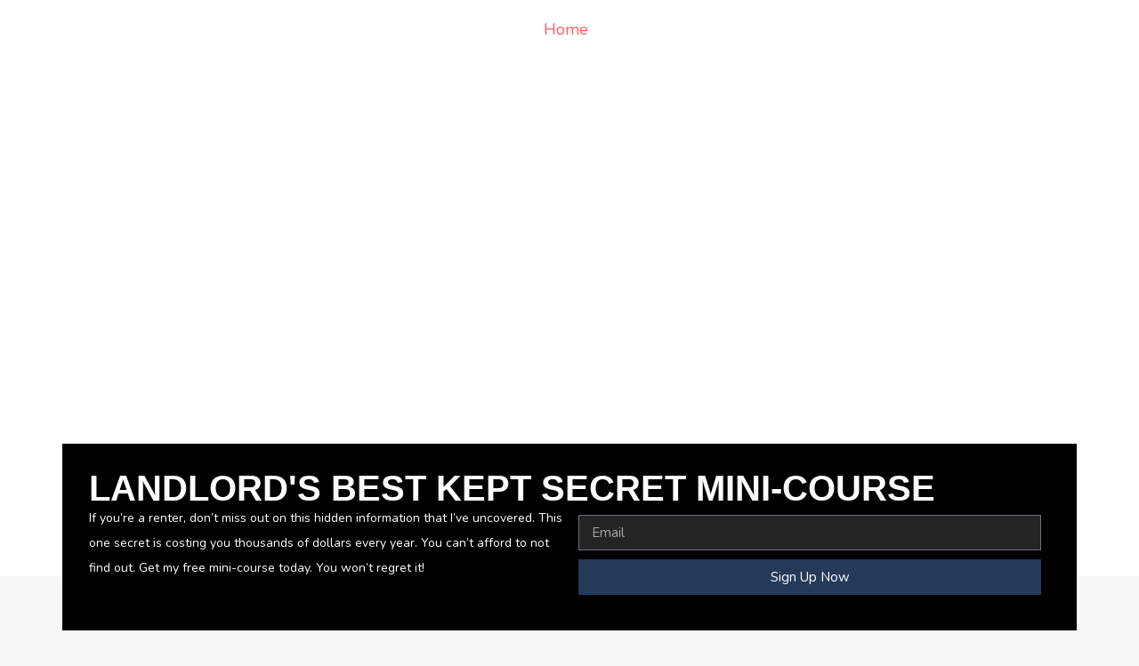

--- FILE ---
content_type: text/html; charset=UTF-8
request_url: https://jaysthilaire.com/
body_size: 37036
content:
<!DOCTYPE html>
<html dir="ltr" lang="en-US" prefix="og: https://ogp.me/ns#">
<head>
	<meta charset="UTF-8">
	<meta name="viewport" content="width=device-width, initial-scale=1.0, viewport-fit=cover" />		<title>Home - Jay St. Hilaire: A Real estate Boss</title>
	<style>img:is([sizes="auto" i], [sizes^="auto," i]) { contain-intrinsic-size: 3000px 1500px }</style>
	
		<!-- All in One SEO 4.9.0 - aioseo.com -->
	<meta name="description" content="Mentor. Coach. Author.Real Estate Investor.Jay St. Hilaire Landlord&#039;s Best Kept Secret Mini-Course If you’re a renter, don’t miss out on this hidden information that I’ve uncovered. This one secret is costing you thousands of dollars every year. You can’t afford to not find out. Get my free mini-course today. You won’t regret it! As A" />
	<meta name="robots" content="max-image-preview:large" />
	<link rel="canonical" href="https://jaysthilaire.com/" />
	<meta name="generator" content="All in One SEO (AIOSEO) 4.9.0" />
		<meta property="og:locale" content="en_US" />
		<meta property="og:site_name" content="Jay St. Hilaire: A Real estate Boss -" />
		<meta property="og:type" content="website" />
		<meta property="og:title" content="Home - Jay St. Hilaire: A Real estate Boss" />
		<meta property="og:description" content="Mentor. Coach. Author.Real Estate Investor.Jay St. Hilaire Landlord&#039;s Best Kept Secret Mini-Course If you’re a renter, don’t miss out on this hidden information that I’ve uncovered. This one secret is costing you thousands of dollars every year. You can’t afford to not find out. Get my free mini-course today. You won’t regret it! As A" />
		<meta property="og:url" content="https://jaysthilaire.com/" />
		<meta name="twitter:card" content="summary_large_image" />
		<meta name="twitter:title" content="Home - Jay St. Hilaire: A Real estate Boss" />
		<meta name="twitter:description" content="Mentor. Coach. Author.Real Estate Investor.Jay St. Hilaire Landlord&#039;s Best Kept Secret Mini-Course If you’re a renter, don’t miss out on this hidden information that I’ve uncovered. This one secret is costing you thousands of dollars every year. You can’t afford to not find out. Get my free mini-course today. You won’t regret it! As A" />
		<script type="application/ld+json" class="aioseo-schema">
			{"@context":"https:\/\/schema.org","@graph":[{"@type":"BreadcrumbList","@id":"https:\/\/jaysthilaire.com\/#breadcrumblist","itemListElement":[{"@type":"ListItem","@id":"https:\/\/jaysthilaire.com#listItem","position":1,"name":"Home"}]},{"@type":"Organization","@id":"https:\/\/jaysthilaire.com\/#organization","name":"Jay St. Hilaire: A Real estate Boss","url":"https:\/\/jaysthilaire.com\/"},{"@type":"WebPage","@id":"https:\/\/jaysthilaire.com\/#webpage","url":"https:\/\/jaysthilaire.com\/","name":"Home - Jay St. Hilaire: A Real estate Boss","description":"Mentor. Coach. Author.Real Estate Investor.Jay St. Hilaire Landlord's Best Kept Secret Mini-Course If you\u2019re a renter, don\u2019t miss out on this hidden information that I\u2019ve uncovered. This one secret is costing you thousands of dollars every year. You can\u2019t afford to not find out. Get my free mini-course today. You won\u2019t regret it! As A","inLanguage":"en-US","isPartOf":{"@id":"https:\/\/jaysthilaire.com\/#website"},"breadcrumb":{"@id":"https:\/\/jaysthilaire.com\/#breadcrumblist"},"datePublished":"2020-02-26T09:27:10+00:00","dateModified":"2025-05-21T12:06:59+00:00"},{"@type":"WebSite","@id":"https:\/\/jaysthilaire.com\/#website","url":"https:\/\/jaysthilaire.com\/","name":"Jay St. Hilaire: A Real estate Boss","inLanguage":"en-US","publisher":{"@id":"https:\/\/jaysthilaire.com\/#organization"}}]}
		</script>
		<!-- All in One SEO -->

<meta property="og:title" content="Home" /><link rel='dns-prefetch' href='//maps.googleapis.com' />
<link rel='dns-prefetch' href='//fonts.googleapis.com' />
<link rel="alternate" type="application/rss+xml" title="Jay St. Hilaire: A Real estate Boss &raquo; Feed" href="https://jaysthilaire.com/feed/" />
<link rel="alternate" type="application/rss+xml" title="Jay St. Hilaire: A Real estate Boss &raquo; Comments Feed" href="https://jaysthilaire.com/comments/feed/" />
		<!-- This site uses the Google Analytics by MonsterInsights plugin v9.5.2 - Using Analytics tracking - https://www.monsterinsights.com/ -->
		<!-- Note: MonsterInsights is not currently configured on this site. The site owner needs to authenticate with Google Analytics in the MonsterInsights settings panel. -->
					<!-- No tracking code set -->
				<!-- / Google Analytics by MonsterInsights -->
		<script type="text/javascript">
/* <![CDATA[ */
window._wpemojiSettings = {"baseUrl":"https:\/\/s.w.org\/images\/core\/emoji\/16.0.1\/72x72\/","ext":".png","svgUrl":"https:\/\/s.w.org\/images\/core\/emoji\/16.0.1\/svg\/","svgExt":".svg","source":{"concatemoji":"https:\/\/jaysthilaire.com\/wp-includes\/js\/wp-emoji-release.min.js?ver=6.8.3"}};
/*! This file is auto-generated */
!function(s,n){var o,i,e;function c(e){try{var t={supportTests:e,timestamp:(new Date).valueOf()};sessionStorage.setItem(o,JSON.stringify(t))}catch(e){}}function p(e,t,n){e.clearRect(0,0,e.canvas.width,e.canvas.height),e.fillText(t,0,0);var t=new Uint32Array(e.getImageData(0,0,e.canvas.width,e.canvas.height).data),a=(e.clearRect(0,0,e.canvas.width,e.canvas.height),e.fillText(n,0,0),new Uint32Array(e.getImageData(0,0,e.canvas.width,e.canvas.height).data));return t.every(function(e,t){return e===a[t]})}function u(e,t){e.clearRect(0,0,e.canvas.width,e.canvas.height),e.fillText(t,0,0);for(var n=e.getImageData(16,16,1,1),a=0;a<n.data.length;a++)if(0!==n.data[a])return!1;return!0}function f(e,t,n,a){switch(t){case"flag":return n(e,"\ud83c\udff3\ufe0f\u200d\u26a7\ufe0f","\ud83c\udff3\ufe0f\u200b\u26a7\ufe0f")?!1:!n(e,"\ud83c\udde8\ud83c\uddf6","\ud83c\udde8\u200b\ud83c\uddf6")&&!n(e,"\ud83c\udff4\udb40\udc67\udb40\udc62\udb40\udc65\udb40\udc6e\udb40\udc67\udb40\udc7f","\ud83c\udff4\u200b\udb40\udc67\u200b\udb40\udc62\u200b\udb40\udc65\u200b\udb40\udc6e\u200b\udb40\udc67\u200b\udb40\udc7f");case"emoji":return!a(e,"\ud83e\udedf")}return!1}function g(e,t,n,a){var r="undefined"!=typeof WorkerGlobalScope&&self instanceof WorkerGlobalScope?new OffscreenCanvas(300,150):s.createElement("canvas"),o=r.getContext("2d",{willReadFrequently:!0}),i=(o.textBaseline="top",o.font="600 32px Arial",{});return e.forEach(function(e){i[e]=t(o,e,n,a)}),i}function t(e){var t=s.createElement("script");t.src=e,t.defer=!0,s.head.appendChild(t)}"undefined"!=typeof Promise&&(o="wpEmojiSettingsSupports",i=["flag","emoji"],n.supports={everything:!0,everythingExceptFlag:!0},e=new Promise(function(e){s.addEventListener("DOMContentLoaded",e,{once:!0})}),new Promise(function(t){var n=function(){try{var e=JSON.parse(sessionStorage.getItem(o));if("object"==typeof e&&"number"==typeof e.timestamp&&(new Date).valueOf()<e.timestamp+604800&&"object"==typeof e.supportTests)return e.supportTests}catch(e){}return null}();if(!n){if("undefined"!=typeof Worker&&"undefined"!=typeof OffscreenCanvas&&"undefined"!=typeof URL&&URL.createObjectURL&&"undefined"!=typeof Blob)try{var e="postMessage("+g.toString()+"("+[JSON.stringify(i),f.toString(),p.toString(),u.toString()].join(",")+"));",a=new Blob([e],{type:"text/javascript"}),r=new Worker(URL.createObjectURL(a),{name:"wpTestEmojiSupports"});return void(r.onmessage=function(e){c(n=e.data),r.terminate(),t(n)})}catch(e){}c(n=g(i,f,p,u))}t(n)}).then(function(e){for(var t in e)n.supports[t]=e[t],n.supports.everything=n.supports.everything&&n.supports[t],"flag"!==t&&(n.supports.everythingExceptFlag=n.supports.everythingExceptFlag&&n.supports[t]);n.supports.everythingExceptFlag=n.supports.everythingExceptFlag&&!n.supports.flag,n.DOMReady=!1,n.readyCallback=function(){n.DOMReady=!0}}).then(function(){return e}).then(function(){var e;n.supports.everything||(n.readyCallback(),(e=n.source||{}).concatemoji?t(e.concatemoji):e.wpemoji&&e.twemoji&&(t(e.twemoji),t(e.wpemoji)))}))}((window,document),window._wpemojiSettings);
/* ]]> */
</script>

<style id='wp-emoji-styles-inline-css' type='text/css'>

	img.wp-smiley, img.emoji {
		display: inline !important;
		border: none !important;
		box-shadow: none !important;
		height: 1em !important;
		width: 1em !important;
		margin: 0 0.07em !important;
		vertical-align: -0.1em !important;
		background: none !important;
		padding: 0 !important;
	}
</style>
<style id='classic-theme-styles-inline-css' type='text/css'>
/*! This file is auto-generated */
.wp-block-button__link{color:#fff;background-color:#32373c;border-radius:9999px;box-shadow:none;text-decoration:none;padding:calc(.667em + 2px) calc(1.333em + 2px);font-size:1.125em}.wp-block-file__button{background:#32373c;color:#fff;text-decoration:none}
</style>
<link rel='stylesheet' id='aioseo/css/src/vue/standalone/blocks/table-of-contents/global.scss-css' href='https://jaysthilaire.com/wp-content/plugins/all-in-one-seo-pack/dist/Lite/assets/css/table-of-contents/global.e90f6d47.css?ver=4.9.0' type='text/css' media='all' />
<style id='global-styles-inline-css' type='text/css'>
:root{--wp--preset--aspect-ratio--square: 1;--wp--preset--aspect-ratio--4-3: 4/3;--wp--preset--aspect-ratio--3-4: 3/4;--wp--preset--aspect-ratio--3-2: 3/2;--wp--preset--aspect-ratio--2-3: 2/3;--wp--preset--aspect-ratio--16-9: 16/9;--wp--preset--aspect-ratio--9-16: 9/16;--wp--preset--color--black: #000000;--wp--preset--color--cyan-bluish-gray: #abb8c3;--wp--preset--color--white: #ffffff;--wp--preset--color--pale-pink: #f78da7;--wp--preset--color--vivid-red: #cf2e2e;--wp--preset--color--luminous-vivid-orange: #ff6900;--wp--preset--color--luminous-vivid-amber: #fcb900;--wp--preset--color--light-green-cyan: #7bdcb5;--wp--preset--color--vivid-green-cyan: #00d084;--wp--preset--color--pale-cyan-blue: #8ed1fc;--wp--preset--color--vivid-cyan-blue: #0693e3;--wp--preset--color--vivid-purple: #9b51e0;--wp--preset--gradient--vivid-cyan-blue-to-vivid-purple: linear-gradient(135deg,rgba(6,147,227,1) 0%,rgb(155,81,224) 100%);--wp--preset--gradient--light-green-cyan-to-vivid-green-cyan: linear-gradient(135deg,rgb(122,220,180) 0%,rgb(0,208,130) 100%);--wp--preset--gradient--luminous-vivid-amber-to-luminous-vivid-orange: linear-gradient(135deg,rgba(252,185,0,1) 0%,rgba(255,105,0,1) 100%);--wp--preset--gradient--luminous-vivid-orange-to-vivid-red: linear-gradient(135deg,rgba(255,105,0,1) 0%,rgb(207,46,46) 100%);--wp--preset--gradient--very-light-gray-to-cyan-bluish-gray: linear-gradient(135deg,rgb(238,238,238) 0%,rgb(169,184,195) 100%);--wp--preset--gradient--cool-to-warm-spectrum: linear-gradient(135deg,rgb(74,234,220) 0%,rgb(151,120,209) 20%,rgb(207,42,186) 40%,rgb(238,44,130) 60%,rgb(251,105,98) 80%,rgb(254,248,76) 100%);--wp--preset--gradient--blush-light-purple: linear-gradient(135deg,rgb(255,206,236) 0%,rgb(152,150,240) 100%);--wp--preset--gradient--blush-bordeaux: linear-gradient(135deg,rgb(254,205,165) 0%,rgb(254,45,45) 50%,rgb(107,0,62) 100%);--wp--preset--gradient--luminous-dusk: linear-gradient(135deg,rgb(255,203,112) 0%,rgb(199,81,192) 50%,rgb(65,88,208) 100%);--wp--preset--gradient--pale-ocean: linear-gradient(135deg,rgb(255,245,203) 0%,rgb(182,227,212) 50%,rgb(51,167,181) 100%);--wp--preset--gradient--electric-grass: linear-gradient(135deg,rgb(202,248,128) 0%,rgb(113,206,126) 100%);--wp--preset--gradient--midnight: linear-gradient(135deg,rgb(2,3,129) 0%,rgb(40,116,252) 100%);--wp--preset--font-size--small: 13px;--wp--preset--font-size--medium: 20px;--wp--preset--font-size--large: 36px;--wp--preset--font-size--x-large: 42px;--wp--preset--font-family--inter: "Inter", sans-serif;--wp--preset--font-family--cardo: Cardo;--wp--preset--spacing--20: 0.44rem;--wp--preset--spacing--30: 0.67rem;--wp--preset--spacing--40: 1rem;--wp--preset--spacing--50: 1.5rem;--wp--preset--spacing--60: 2.25rem;--wp--preset--spacing--70: 3.38rem;--wp--preset--spacing--80: 5.06rem;--wp--preset--shadow--natural: 6px 6px 9px rgba(0, 0, 0, 0.2);--wp--preset--shadow--deep: 12px 12px 50px rgba(0, 0, 0, 0.4);--wp--preset--shadow--sharp: 6px 6px 0px rgba(0, 0, 0, 0.2);--wp--preset--shadow--outlined: 6px 6px 0px -3px rgba(255, 255, 255, 1), 6px 6px rgba(0, 0, 0, 1);--wp--preset--shadow--crisp: 6px 6px 0px rgba(0, 0, 0, 1);}:where(.is-layout-flex){gap: 0.5em;}:where(.is-layout-grid){gap: 0.5em;}body .is-layout-flex{display: flex;}.is-layout-flex{flex-wrap: wrap;align-items: center;}.is-layout-flex > :is(*, div){margin: 0;}body .is-layout-grid{display: grid;}.is-layout-grid > :is(*, div){margin: 0;}:where(.wp-block-columns.is-layout-flex){gap: 2em;}:where(.wp-block-columns.is-layout-grid){gap: 2em;}:where(.wp-block-post-template.is-layout-flex){gap: 1.25em;}:where(.wp-block-post-template.is-layout-grid){gap: 1.25em;}.has-black-color{color: var(--wp--preset--color--black) !important;}.has-cyan-bluish-gray-color{color: var(--wp--preset--color--cyan-bluish-gray) !important;}.has-white-color{color: var(--wp--preset--color--white) !important;}.has-pale-pink-color{color: var(--wp--preset--color--pale-pink) !important;}.has-vivid-red-color{color: var(--wp--preset--color--vivid-red) !important;}.has-luminous-vivid-orange-color{color: var(--wp--preset--color--luminous-vivid-orange) !important;}.has-luminous-vivid-amber-color{color: var(--wp--preset--color--luminous-vivid-amber) !important;}.has-light-green-cyan-color{color: var(--wp--preset--color--light-green-cyan) !important;}.has-vivid-green-cyan-color{color: var(--wp--preset--color--vivid-green-cyan) !important;}.has-pale-cyan-blue-color{color: var(--wp--preset--color--pale-cyan-blue) !important;}.has-vivid-cyan-blue-color{color: var(--wp--preset--color--vivid-cyan-blue) !important;}.has-vivid-purple-color{color: var(--wp--preset--color--vivid-purple) !important;}.has-black-background-color{background-color: var(--wp--preset--color--black) !important;}.has-cyan-bluish-gray-background-color{background-color: var(--wp--preset--color--cyan-bluish-gray) !important;}.has-white-background-color{background-color: var(--wp--preset--color--white) !important;}.has-pale-pink-background-color{background-color: var(--wp--preset--color--pale-pink) !important;}.has-vivid-red-background-color{background-color: var(--wp--preset--color--vivid-red) !important;}.has-luminous-vivid-orange-background-color{background-color: var(--wp--preset--color--luminous-vivid-orange) !important;}.has-luminous-vivid-amber-background-color{background-color: var(--wp--preset--color--luminous-vivid-amber) !important;}.has-light-green-cyan-background-color{background-color: var(--wp--preset--color--light-green-cyan) !important;}.has-vivid-green-cyan-background-color{background-color: var(--wp--preset--color--vivid-green-cyan) !important;}.has-pale-cyan-blue-background-color{background-color: var(--wp--preset--color--pale-cyan-blue) !important;}.has-vivid-cyan-blue-background-color{background-color: var(--wp--preset--color--vivid-cyan-blue) !important;}.has-vivid-purple-background-color{background-color: var(--wp--preset--color--vivid-purple) !important;}.has-black-border-color{border-color: var(--wp--preset--color--black) !important;}.has-cyan-bluish-gray-border-color{border-color: var(--wp--preset--color--cyan-bluish-gray) !important;}.has-white-border-color{border-color: var(--wp--preset--color--white) !important;}.has-pale-pink-border-color{border-color: var(--wp--preset--color--pale-pink) !important;}.has-vivid-red-border-color{border-color: var(--wp--preset--color--vivid-red) !important;}.has-luminous-vivid-orange-border-color{border-color: var(--wp--preset--color--luminous-vivid-orange) !important;}.has-luminous-vivid-amber-border-color{border-color: var(--wp--preset--color--luminous-vivid-amber) !important;}.has-light-green-cyan-border-color{border-color: var(--wp--preset--color--light-green-cyan) !important;}.has-vivid-green-cyan-border-color{border-color: var(--wp--preset--color--vivid-green-cyan) !important;}.has-pale-cyan-blue-border-color{border-color: var(--wp--preset--color--pale-cyan-blue) !important;}.has-vivid-cyan-blue-border-color{border-color: var(--wp--preset--color--vivid-cyan-blue) !important;}.has-vivid-purple-border-color{border-color: var(--wp--preset--color--vivid-purple) !important;}.has-vivid-cyan-blue-to-vivid-purple-gradient-background{background: var(--wp--preset--gradient--vivid-cyan-blue-to-vivid-purple) !important;}.has-light-green-cyan-to-vivid-green-cyan-gradient-background{background: var(--wp--preset--gradient--light-green-cyan-to-vivid-green-cyan) !important;}.has-luminous-vivid-amber-to-luminous-vivid-orange-gradient-background{background: var(--wp--preset--gradient--luminous-vivid-amber-to-luminous-vivid-orange) !important;}.has-luminous-vivid-orange-to-vivid-red-gradient-background{background: var(--wp--preset--gradient--luminous-vivid-orange-to-vivid-red) !important;}.has-very-light-gray-to-cyan-bluish-gray-gradient-background{background: var(--wp--preset--gradient--very-light-gray-to-cyan-bluish-gray) !important;}.has-cool-to-warm-spectrum-gradient-background{background: var(--wp--preset--gradient--cool-to-warm-spectrum) !important;}.has-blush-light-purple-gradient-background{background: var(--wp--preset--gradient--blush-light-purple) !important;}.has-blush-bordeaux-gradient-background{background: var(--wp--preset--gradient--blush-bordeaux) !important;}.has-luminous-dusk-gradient-background{background: var(--wp--preset--gradient--luminous-dusk) !important;}.has-pale-ocean-gradient-background{background: var(--wp--preset--gradient--pale-ocean) !important;}.has-electric-grass-gradient-background{background: var(--wp--preset--gradient--electric-grass) !important;}.has-midnight-gradient-background{background: var(--wp--preset--gradient--midnight) !important;}.has-small-font-size{font-size: var(--wp--preset--font-size--small) !important;}.has-medium-font-size{font-size: var(--wp--preset--font-size--medium) !important;}.has-large-font-size{font-size: var(--wp--preset--font-size--large) !important;}.has-x-large-font-size{font-size: var(--wp--preset--font-size--x-large) !important;}
:where(.wp-block-post-template.is-layout-flex){gap: 1.25em;}:where(.wp-block-post-template.is-layout-grid){gap: 1.25em;}
:where(.wp-block-columns.is-layout-flex){gap: 2em;}:where(.wp-block-columns.is-layout-grid){gap: 2em;}
:root :where(.wp-block-pullquote){font-size: 1.5em;line-height: 1.6;}
</style>
<link rel='stylesheet' id='contact-form-7-css' href='https://jaysthilaire.com/wp-content/plugins/contact-form-7/includes/css/styles.css?ver=6.0.6' type='text/css' media='all' />
<link rel='stylesheet' id='sr7css-css' href='//jaysthilaire.com/wp-content/plugins/revslider/public/css/sr7.css?ver=6.7.23' type='text/css' media='all' />
<link rel='stylesheet' id='woocommerce-layout-css' href='https://jaysthilaire.com/wp-content/plugins/woocommerce/assets/css/woocommerce-layout.css?ver=10.3.3' type='text/css' media='all' />
<link rel='stylesheet' id='woocommerce-smallscreen-css' href='https://jaysthilaire.com/wp-content/plugins/woocommerce/assets/css/woocommerce-smallscreen.css?ver=10.3.3' type='text/css' media='only screen and (max-width: 768px)' />
<link rel='stylesheet' id='woocommerce-general-css' href='https://jaysthilaire.com/wp-content/plugins/woocommerce/assets/css/woocommerce.css?ver=10.3.3' type='text/css' media='all' />
<style id='woocommerce-inline-inline-css' type='text/css'>
.woocommerce form .form-row .required { visibility: visible; }
</style>
<link rel='stylesheet' id='magnific-css' href='https://jaysthilaire.com/wp-content/plugins/wp-realestate/assets/js/magnific/magnific-popup.css?ver=1.1.0' type='text/css' media='all' />
<link rel='stylesheet' id='perfect-scrollbar-jquery-css' href='https://jaysthilaire.com/wp-content/plugins/wp-private-message/assets/css/perfect-scrollbar.css?ver=6.8.3' type='text/css' media='all' />
<link rel='stylesheet' id='brands-styles-css' href='https://jaysthilaire.com/wp-content/plugins/woocommerce/assets/css/brands.css?ver=10.3.3' type='text/css' media='all' />
<link rel='stylesheet' id='leaflet-css' href='https://jaysthilaire.com/wp-content/plugins/wp-realestate/assets/js/leaflet/leaflet.css?ver=1.5.1' type='text/css' media='all' />
<link rel='stylesheet' id='elementor-frontend-css' href='https://jaysthilaire.com/wp-content/plugins/elementor/assets/css/frontend.min.css?ver=3.30.3' type='text/css' media='all' />
<link rel='stylesheet' id='widget-nav-menu-css' href='https://jaysthilaire.com/wp-content/plugins/elementor-pro/assets/css/widget-nav-menu.min.css?ver=3.28.3' type='text/css' media='all' />
<link rel='stylesheet' id='widget-image-css' href='https://jaysthilaire.com/wp-content/plugins/elementor/assets/css/widget-image.min.css?ver=3.30.3' type='text/css' media='all' />
<link rel='stylesheet' id='widget-social-icons-css' href='https://jaysthilaire.com/wp-content/plugins/elementor/assets/css/widget-social-icons.min.css?ver=3.30.3' type='text/css' media='all' />
<link rel='stylesheet' id='e-apple-webkit-css' href='https://jaysthilaire.com/wp-content/plugins/elementor/assets/css/conditionals/apple-webkit.min.css?ver=3.30.3' type='text/css' media='all' />
<link rel='stylesheet' id='widget-heading-css' href='https://jaysthilaire.com/wp-content/plugins/elementor/assets/css/widget-heading.min.css?ver=3.30.3' type='text/css' media='all' />
<link rel='stylesheet' id='widget-icon-list-css' href='https://jaysthilaire.com/wp-content/plugins/elementor/assets/css/widget-icon-list.min.css?ver=3.30.3' type='text/css' media='all' />
<link rel='stylesheet' id='elementor-post-7-css' href='https://jaysthilaire.com/wp-content/uploads/elementor/css/post-7.css?ver=1764296206' type='text/css' media='all' />
<link rel='stylesheet' id='e-animation-fadeInUp-css' href='https://jaysthilaire.com/wp-content/plugins/elementor/assets/lib/animations/styles/fadeInUp.min.css?ver=3.30.3' type='text/css' media='all' />
<link rel='stylesheet' id='swiper-css' href='https://jaysthilaire.com/wp-content/plugins/elementor/assets/lib/swiper/v8/css/swiper.min.css?ver=8.4.5' type='text/css' media='all' />
<link rel='stylesheet' id='e-swiper-css' href='https://jaysthilaire.com/wp-content/plugins/elementor/assets/css/conditionals/e-swiper.min.css?ver=3.30.3' type='text/css' media='all' />
<link rel='stylesheet' id='widget-slides-css' href='https://jaysthilaire.com/wp-content/plugins/elementor-pro/assets/css/widget-slides.min.css?ver=3.28.3' type='text/css' media='all' />
<link rel='stylesheet' id='widget-form-css' href='https://jaysthilaire.com/wp-content/plugins/elementor-pro/assets/css/widget-form.min.css?ver=3.28.3' type='text/css' media='all' />
<link rel='stylesheet' id='widget-spacer-css' href='https://jaysthilaire.com/wp-content/plugins/elementor/assets/css/widget-spacer.min.css?ver=3.30.3' type='text/css' media='all' />
<link rel='stylesheet' id='elementor-post-31-css' href='https://jaysthilaire.com/wp-content/uploads/elementor/css/post-31.css?ver=1764296206' type='text/css' media='all' />
<link rel='stylesheet' id='elementor-post-3898-css' href='https://jaysthilaire.com/wp-content/uploads/elementor/css/post-3898.css?ver=1764296206' type='text/css' media='all' />
<link rel='stylesheet' id='elementor-post-3961-css' href='https://jaysthilaire.com/wp-content/uploads/elementor/css/post-3961.css?ver=1764296206' type='text/css' media='all' />
<link rel='stylesheet' id='homeo-woocommerce-css' href='https://jaysthilaire.com/wp-content/themes/homeo/css/woocommerce.css?ver=1.0.0' type='text/css' media='all' />
<link rel='stylesheet' id='homeo-theme-fonts-css' href='https://fonts.googleapis.com/css?family=Nunito:300,400,600,700,800,900&#038;subset=latin%2Clatin-ext' type='text/css' media='all' />
<link rel='stylesheet' id='all-awesome-css' href='https://jaysthilaire.com/wp-content/themes/homeo/css/all-awesome.css?ver=5.11.2' type='text/css' media='all' />
<link rel='stylesheet' id='flaticon-css' href='https://jaysthilaire.com/wp-content/themes/homeo/css/flaticon.css?ver=1.0.0' type='text/css' media='all' />
<link rel='stylesheet' id='themify-icons-css' href='https://jaysthilaire.com/wp-content/themes/homeo/css/themify-icons.css?ver=1.0.0' type='text/css' media='all' />
<link rel='stylesheet' id='animate-css' href='https://jaysthilaire.com/wp-content/themes/homeo/css/animate.css?ver=3.6.0' type='text/css' media='all' />
<link rel='stylesheet' id='bootstrap-css' href='https://jaysthilaire.com/wp-content/themes/homeo/css/bootstrap.css?ver=3.2.0' type='text/css' media='all' />
<link rel='stylesheet' id='slick-css' href='https://jaysthilaire.com/wp-content/themes/homeo/css/slick.css?ver=1.8.0' type='text/css' media='all' />
<link rel='stylesheet' id='magnific-popup-css' href='https://jaysthilaire.com/wp-content/themes/homeo/css/magnific-popup.css?ver=1.1.0' type='text/css' media='all' />
<link rel='stylesheet' id='perfect-scrollbar-css' href='https://jaysthilaire.com/wp-content/themes/homeo/css/perfect-scrollbar.css?ver=0.6.12' type='text/css' media='all' />
<link rel='stylesheet' id='jquery-mmenu-css' href='https://jaysthilaire.com/wp-content/themes/homeo/css/jquery.mmenu.css?ver=0.6.12' type='text/css' media='all' />
<link rel='stylesheet' id='homeo-template-css' href='https://jaysthilaire.com/wp-content/themes/homeo/css/template.css?ver=1.0' type='text/css' media='all' />
<style id='homeo-template-inline-css' type='text/css'>
.header-mobile{background-color: #253a59;border-color: #253a59;}
</style>
<link rel='stylesheet' id='homeo-style-css' href='https://jaysthilaire.com/wp-content/themes/homeo/style.css?ver=1.0' type='text/css' media='all' />
<link rel='stylesheet' id='elementor-gf-local-roboto-css' href='https://jaysthilaire.com/wp-content/uploads/elementor/google-fonts/css/roboto.css?ver=1746901950' type='text/css' media='all' />
<link rel='stylesheet' id='elementor-gf-local-robotoslab-css' href='https://jaysthilaire.com/wp-content/uploads/elementor/google-fonts/css/robotoslab.css?ver=1746901958' type='text/css' media='all' />
<link rel='stylesheet' id='elementor-gf-local-montserrat-css' href='https://jaysthilaire.com/wp-content/uploads/elementor/google-fonts/css/montserrat.css?ver=1746905256' type='text/css' media='all' />
<script type="text/javascript" src="https://jaysthilaire.com/wp-includes/js/jquery/jquery.min.js?ver=3.7.1" id="jquery-core-js"></script>
<script type="text/javascript" src="https://jaysthilaire.com/wp-includes/js/jquery/jquery-migrate.min.js?ver=3.4.1" id="jquery-migrate-js"></script>
<script type="text/javascript" src="//jaysthilaire.com/wp-content/plugins/revslider/public/js/libs/tptools.js?ver=6.7.23" id="tp-tools-js" async="async" data-wp-strategy="async"></script>
<script type="text/javascript" src="//jaysthilaire.com/wp-content/plugins/revslider/public/js/sr7.js?ver=6.7.23" id="sr7-js" async="async" data-wp-strategy="async"></script>
<script type="text/javascript" src="https://jaysthilaire.com/wp-content/plugins/woocommerce/assets/js/jquery-blockui/jquery.blockUI.min.js?ver=2.7.0-wc.10.3.3" id="wc-jquery-blockui-js" defer="defer" data-wp-strategy="defer"></script>
<script type="text/javascript" id="wc-add-to-cart-js-extra">
/* <![CDATA[ */
var wc_add_to_cart_params = {"ajax_url":"\/wp-admin\/admin-ajax.php","wc_ajax_url":"\/?wc-ajax=%%endpoint%%","i18n_view_cart":"View cart","cart_url":"https:\/\/jaysthilaire.com\/cart-2\/","is_cart":"","cart_redirect_after_add":"no"};
/* ]]> */
</script>
<script type="text/javascript" src="https://jaysthilaire.com/wp-content/plugins/woocommerce/assets/js/frontend/add-to-cart.min.js?ver=10.3.3" id="wc-add-to-cart-js" defer="defer" data-wp-strategy="defer"></script>
<script type="text/javascript" src="https://jaysthilaire.com/wp-content/plugins/woocommerce/assets/js/js-cookie/js.cookie.min.js?ver=2.1.4-wc.10.3.3" id="wc-js-cookie-js" defer="defer" data-wp-strategy="defer"></script>
<script type="text/javascript" id="woocommerce-js-extra">
/* <![CDATA[ */
var woocommerce_params = {"ajax_url":"\/wp-admin\/admin-ajax.php","wc_ajax_url":"\/?wc-ajax=%%endpoint%%","i18n_password_show":"Show password","i18n_password_hide":"Hide password"};
/* ]]> */
</script>
<script type="text/javascript" src="https://jaysthilaire.com/wp-content/plugins/woocommerce/assets/js/frontend/woocommerce.min.js?ver=10.3.3" id="woocommerce-js" defer="defer" data-wp-strategy="defer"></script>
<script type="text/javascript" src="//maps.googleapis.com/maps/api/js?libraries=geometry%2Cplaces&amp;ver=6.8.3" id="google-maps-js"></script>
<script type="text/javascript" src="https://jaysthilaire.com/wp-content/plugins/wp-realestate/assets/js/chart.min.js?ver=1.0" id="chart-js"></script>
<link rel="https://api.w.org/" href="https://jaysthilaire.com/wp-json/" /><link rel="alternate" title="JSON" type="application/json" href="https://jaysthilaire.com/wp-json/wp/v2/pages/31" /><link rel="EditURI" type="application/rsd+xml" title="RSD" href="https://jaysthilaire.com/xmlrpc.php?rsd" />
<meta name="generator" content="WordPress 6.8.3" />
<meta name="generator" content="WooCommerce 10.3.3" />
<link rel='shortlink' href='https://jaysthilaire.com/' />
<link rel="alternate" title="oEmbed (JSON)" type="application/json+oembed" href="https://jaysthilaire.com/wp-json/oembed/1.0/embed?url=https%3A%2F%2Fjaysthilaire.com%2F" />
<link rel="alternate" title="oEmbed (XML)" type="text/xml+oembed" href="https://jaysthilaire.com/wp-json/oembed/1.0/embed?url=https%3A%2F%2Fjaysthilaire.com%2F&#038;format=xml" />
<meta name="generator" content="Redux 4.4.17" />	<noscript><style>.woocommerce-product-gallery{ opacity: 1 !important; }</style></noscript>
	<meta name="generator" content="Elementor 3.30.3; features: e_font_icon_svg, additional_custom_breakpoints, e_element_cache; settings: css_print_method-external, google_font-enabled, font_display-swap">
<style type="text/css">.recentcomments a{display:inline !important;padding:0 !important;margin:0 !important;}</style>			<style>
				.e-con.e-parent:nth-of-type(n+4):not(.e-lazyloaded):not(.e-no-lazyload),
				.e-con.e-parent:nth-of-type(n+4):not(.e-lazyloaded):not(.e-no-lazyload) * {
					background-image: none !important;
				}
				@media screen and (max-height: 1024px) {
					.e-con.e-parent:nth-of-type(n+3):not(.e-lazyloaded):not(.e-no-lazyload),
					.e-con.e-parent:nth-of-type(n+3):not(.e-lazyloaded):not(.e-no-lazyload) * {
						background-image: none !important;
					}
				}
				@media screen and (max-height: 640px) {
					.e-con.e-parent:nth-of-type(n+2):not(.e-lazyloaded):not(.e-no-lazyload),
					.e-con.e-parent:nth-of-type(n+2):not(.e-lazyloaded):not(.e-no-lazyload) * {
						background-image: none !important;
					}
				}
			</style>
			<link rel="preconnect" href="https://fonts.googleapis.com">
<link rel="preconnect" href="https://fonts.gstatic.com/" crossorigin>
<meta name="generator" content="Powered by Slider Revolution 6.7.23 - responsive, Mobile-Friendly Slider Plugin for WordPress with comfortable drag and drop interface." />
<style class='wp-fonts-local' type='text/css'>
@font-face{font-family:Inter;font-style:normal;font-weight:300 900;font-display:fallback;src:url('https://jaysthilaire.com/wp-content/plugins/woocommerce/assets/fonts/Inter-VariableFont_slnt,wght.woff2') format('woff2');font-stretch:normal;}
@font-face{font-family:Cardo;font-style:normal;font-weight:400;font-display:fallback;src:url('https://jaysthilaire.com/wp-content/plugins/woocommerce/assets/fonts/cardo_normal_400.woff2') format('woff2');}
</style>
<link rel="icon" href="https://jaysthilaire.com/wp-content/uploads/2025/05/Icon.jpg" sizes="32x32" />
<link rel="icon" href="https://jaysthilaire.com/wp-content/uploads/2025/05/Icon.jpg" sizes="192x192" />
<link rel="apple-touch-icon" href="https://jaysthilaire.com/wp-content/uploads/2025/05/Icon.jpg" />
<meta name="msapplication-TileImage" content="https://jaysthilaire.com/wp-content/uploads/2025/05/Icon.jpg" />
<script>
	window._tpt			??= {};
	window.SR7			??= {};
	_tpt.R				??= {};
	_tpt.R.fonts		??= {};
	_tpt.R.fonts.customFonts??= {};
	SR7.devMode			=  false;
	SR7.F 				??= {};
	SR7.G				??= {};
	SR7.LIB				??= {};
	SR7.E				??= {};
	SR7.E.gAddons		??= {};
	SR7.E.php 			??= {};
	SR7.E.nonce			= '5230e50a72';
	SR7.E.ajaxurl		= 'https://jaysthilaire.com/wp-admin/admin-ajax.php';
	SR7.E.resturl		= 'https://jaysthilaire.com/wp-json/';
	SR7.E.slug_path		= 'revslider/revslider.php';
	SR7.E.slug			= 'revslider';
	SR7.E.plugin_url	= 'https://jaysthilaire.com/wp-content/plugins/revslider/';
	SR7.E.wp_plugin_url = 'https://jaysthilaire.com/wp-content/plugins/';
	SR7.E.revision		= '6.7.23';
	SR7.E.fontBaseUrl	= '';
	SR7.G.breakPoints 	= [1240,1024,778,480];
	SR7.E.modules 		= ['module','page','slide','layer','draw','animate','srtools','canvas','defaults','carousel','navigation','media','modifiers','migration'];
	SR7.E.libs 			= ['WEBGL'];
	SR7.E.css 			= ['csslp','cssbtns','cssfilters','cssnav','cssmedia'];
	SR7.E.resources		= {};
	SR7.JSON			??= {};
/*! Slider Revolution 7.0 - Page Processor */
!function(){"use strict";window.SR7??={},window._tpt??={},SR7.version="Slider Revolution 6.7.16",_tpt.getWinDim=function(t){_tpt.screenHeightWithUrlBar??=window.innerHeight;let e=SR7.F?.modal?.visible&&SR7.M[SR7.F.module.getIdByAlias(SR7.F.modal.requested)];_tpt.scrollBar=window.innerWidth!==document.documentElement.clientWidth||e&&window.innerWidth!==e.c.module.clientWidth,_tpt.winW=window.innerWidth-(_tpt.scrollBar||"prepare"==t?_tpt.scrollBarW??_tpt.mesureScrollBar():0),_tpt.winH=window.innerHeight,_tpt.winWAll=document.documentElement.clientWidth},_tpt.getResponsiveLevel=function(t,e){SR7.M[e];return _tpt.closestGE(t,_tpt.winWAll)},_tpt.mesureScrollBar=function(){let t=document.createElement("div");return t.className="RSscrollbar-measure",t.style.width="100px",t.style.height="100px",t.style.overflow="scroll",t.style.position="absolute",t.style.top="-9999px",document.body.appendChild(t),_tpt.scrollBarW=t.offsetWidth-t.clientWidth,document.body.removeChild(t),_tpt.scrollBarW},_tpt.loadCSS=async function(t,e,s){return s?_tpt.R.fonts.required[e].status=1:(_tpt.R[e]??={},_tpt.R[e].status=1),new Promise(((n,i)=>{if(_tpt.isStylesheetLoaded(t))s?_tpt.R.fonts.required[e].status=2:_tpt.R[e].status=2,n();else{const l=document.createElement("link");l.rel="stylesheet";let o="text",r="css";l["type"]=o+"/"+r,l.href=t,l.onload=()=>{s?_tpt.R.fonts.required[e].status=2:_tpt.R[e].status=2,n()},l.onerror=()=>{s?_tpt.R.fonts.required[e].status=3:_tpt.R[e].status=3,i(new Error(`Failed to load CSS: ${t}`))},document.head.appendChild(l)}}))},_tpt.addContainer=function(t){const{tag:e="div",id:s,class:n,datas:i,textContent:l,iHTML:o}=t,r=document.createElement(e);if(s&&""!==s&&(r.id=s),n&&""!==n&&(r.className=n),i)for(const[t,e]of Object.entries(i))"style"==t?r.style.cssText=e:r.setAttribute(`data-${t}`,e);return l&&(r.textContent=l),o&&(r.innerHTML=o),r},_tpt.collector=function(){return{fragment:new DocumentFragment,add(t){var e=_tpt.addContainer(t);return this.fragment.appendChild(e),e},append(t){t.appendChild(this.fragment)}}},_tpt.isStylesheetLoaded=function(t){let e=t.split("?")[0];return Array.from(document.querySelectorAll('link[rel="stylesheet"], link[rel="preload"]')).some((t=>t.href.split("?")[0]===e))},_tpt.preloader={requests:new Map,preloaderTemplates:new Map,show:function(t,e){if(!e||!t)return;const{type:s,color:n}=e;if(s<0||"off"==s)return;const i=`preloader_${s}`;let l=this.preloaderTemplates.get(i);l||(l=this.build(s,n),this.preloaderTemplates.set(i,l)),this.requests.has(t)||this.requests.set(t,{count:0});const o=this.requests.get(t);clearTimeout(o.timer),o.count++,1===o.count&&(o.timer=setTimeout((()=>{o.preloaderClone=l.cloneNode(!0),o.anim&&o.anim.kill(),void 0!==_tpt.gsap?o.anim=_tpt.gsap.fromTo(o.preloaderClone,1,{opacity:0},{opacity:1}):o.preloaderClone.classList.add("sr7-fade-in"),t.appendChild(o.preloaderClone)}),150))},hide:function(t){if(!this.requests.has(t))return;const e=this.requests.get(t);e.count--,e.count<0&&(e.count=0),e.anim&&e.anim.kill(),0===e.count&&(clearTimeout(e.timer),e.preloaderClone&&(e.preloaderClone.classList.remove("sr7-fade-in"),e.anim=_tpt.gsap.to(e.preloaderClone,.3,{opacity:0,onComplete:function(){e.preloaderClone.remove()}})))},state:function(t){if(!this.requests.has(t))return!1;return this.requests.get(t).count>0},build:(t,e="#ffffff",s="")=>{if(t<0||"off"===t)return null;const n=parseInt(t);if(t="prlt"+n,isNaN(n))return null;if(_tpt.loadCSS(SR7.E.plugin_url+"public/css/preloaders/t"+n+".css","preloader_"+t),isNaN(n)||n<6){const i=`background-color:${e}`,l=1===n||2==n?i:"",o=3===n||4==n?i:"",r=_tpt.collector();["dot1","dot2","bounce1","bounce2","bounce3"].forEach((t=>r.add({tag:"div",class:t,datas:{style:o}})));const d=_tpt.addContainer({tag:"sr7-prl",class:`${t} ${s}`,datas:{style:l}});return r.append(d),d}{let i={};if(7===n){let t;e.startsWith("#")?(t=e.replace("#",""),t=`rgba(${parseInt(t.substring(0,2),16)}, ${parseInt(t.substring(2,4),16)}, ${parseInt(t.substring(4,6),16)}, `):e.startsWith("rgb")&&(t=e.slice(e.indexOf("(")+1,e.lastIndexOf(")")).split(",").map((t=>t.trim())),t=`rgba(${t[0]}, ${t[1]}, ${t[2]}, `),t&&(i.style=`border-top-color: ${t}0.65); border-bottom-color: ${t}0.15); border-left-color: ${t}0.65); border-right-color: ${t}0.15)`)}else 12===n&&(i.style=`background:${e}`);const l=[10,0,4,2,5,9,0,4,4,2][n-6],o=_tpt.collector(),r=o.add({tag:"div",class:"sr7-prl-inner",datas:i});Array.from({length:l}).forEach((()=>r.appendChild(o.add({tag:"span",datas:{style:`background:${e}`}}))));const d=_tpt.addContainer({tag:"sr7-prl",class:`${t} ${s}`});return o.append(d),d}}},SR7.preLoader={show:(t,e)=>{"off"!==(SR7.M[t]?.settings?.pLoader?.type??"off")&&_tpt.preloader.show(e||SR7.M[t].c.module,SR7.M[t]?.settings?.pLoader??{color:"#fff",type:10})},hide:(t,e)=>{"off"!==(SR7.M[t]?.settings?.pLoader?.type??"off")&&_tpt.preloader.hide(e||SR7.M[t].c.module)},state:(t,e)=>_tpt.preloader.state(e||SR7.M[t].c.module)},_tpt.prepareModuleHeight=function(t){window.SR7.M??={},window.SR7.M[t.id]??={},"ignore"==t.googleFont&&(SR7.E.ignoreGoogleFont=!0);let e=window.SR7.M[t.id];if(null==_tpt.scrollBarW&&_tpt.mesureScrollBar(),e.c??={},e.states??={},e.settings??={},e.settings.size??={},t.fixed&&(e.settings.fixed=!0),e.c.module=document.getElementById(t.id),e.c.adjuster=e.c.module.getElementsByTagName("sr7-adjuster")[0],e.c.content=e.c.module.getElementsByTagName("sr7-content")[0],"carousel"==t.type&&(e.c.carousel=e.c.content.getElementsByTagName("sr7-carousel")[0]),null==e.c.module||null==e.c.module)return;t.plType&&t.plColor&&(e.settings.pLoader={type:t.plType,color:t.plColor}),void 0!==t.plType&&"off"!==t.plType&&SR7.preLoader.show(t.id,e.c.module),_tpt.winW||_tpt.getWinDim("prepare"),_tpt.getWinDim();let s=""+e.c.module.dataset?.modal;"modal"==s||"true"==s||"undefined"!==s&&"false"!==s||(e.settings.size.fullWidth=t.size.fullWidth,e.LEV??=_tpt.getResponsiveLevel(window.SR7.G.breakPoints,t.id),t.vpt=_tpt.fillArray(t.vpt,5),e.settings.vPort=t.vpt[e.LEV],void 0!==t.el&&"720"==t.el[4]&&t.gh[4]!==t.el[4]&&"960"==t.el[3]&&t.gh[3]!==t.el[3]&&"768"==t.el[2]&&t.gh[2]!==t.el[2]&&delete t.el,e.settings.size.height=null==t.el||null==t.el[e.LEV]||0==t.el[e.LEV]||"auto"==t.el[e.LEV]?_tpt.fillArray(t.gh,5,-1):_tpt.fillArray(t.el,5,-1),e.settings.size.width=_tpt.fillArray(t.gw,5,-1),e.settings.size.minHeight=_tpt.fillArray(t.mh??[0],5,-1),e.cacheSize={fullWidth:e.settings.size?.fullWidth,fullHeight:e.settings.size?.fullHeight},void 0!==t.off&&(t.off?.t&&(e.settings.size.m??={})&&(e.settings.size.m.t=t.off.t),t.off?.b&&(e.settings.size.m??={})&&(e.settings.size.m.b=t.off.b),t.off?.l&&(e.settings.size.p??={})&&(e.settings.size.p.l=t.off.l),t.off?.r&&(e.settings.size.p??={})&&(e.settings.size.p.r=t.off.r),e.offsetPrepared=!0),_tpt.updatePMHeight(t.id,t,!0))},_tpt.updatePMHeight=(t,e,s)=>{let n=SR7.M[t];var i=n.settings.size.fullWidth?_tpt.winW:n.c.module.parentNode.offsetWidth;i=0===i||isNaN(i)?_tpt.winW:i;let l=n.settings.size.width[n.LEV]||n.settings.size.width[n.LEV++]||n.settings.size.width[n.LEV--]||i,o=n.settings.size.height[n.LEV]||n.settings.size.height[n.LEV++]||n.settings.size.height[n.LEV--]||0,r=n.settings.size.minHeight[n.LEV]||n.settings.size.minHeight[n.LEV++]||n.settings.size.minHeight[n.LEV--]||0;if(o="auto"==o?0:o,o=parseInt(o),"carousel"!==e.type&&(i-=parseInt(e.onw??0)||0),n.MP=!n.settings.size.fullWidth&&i<l||_tpt.winW<l?Math.min(1,i/l):1,e.size.fullScreen||e.size.fullHeight){let t=parseInt(e.fho)||0,s=(""+e.fho).indexOf("%")>-1;e.newh=_tpt.winH-(s?_tpt.winH*t/100:t)}else e.newh=n.MP*Math.max(o,r);if(e.newh+=(parseInt(e.onh??0)||0)+(parseInt(e.carousel?.pt)||0)+(parseInt(e.carousel?.pb)||0),void 0!==e.slideduration&&(e.newh=Math.max(e.newh,parseInt(e.slideduration)/3)),e.shdw&&_tpt.buildShadow(e.id,e),n.c.adjuster.style.height=e.newh+"px",n.c.module.style.height=e.newh+"px",n.c.content.style.height=e.newh+"px",n.states.heightPrepared=!0,n.dims??={},n.dims.moduleRect=n.c.module.getBoundingClientRect(),n.c.content.style.left="-"+n.dims.moduleRect.left+"px",!n.settings.size.fullWidth)return s&&requestAnimationFrame((()=>{i!==n.c.module.parentNode.offsetWidth&&_tpt.updatePMHeight(e.id,e)})),void _tpt.bgStyle(e.id,e,window.innerWidth==_tpt.winW,!0);_tpt.bgStyle(e.id,e,window.innerWidth==_tpt.winW,!0),requestAnimationFrame((function(){s&&requestAnimationFrame((()=>{i!==n.c.module.parentNode.offsetWidth&&_tpt.updatePMHeight(e.id,e)}))})),n.earlyResizerFunction||(n.earlyResizerFunction=function(){requestAnimationFrame((function(){_tpt.getWinDim(),_tpt.moduleDefaults(e.id,e),_tpt.updateSlideBg(t,!0)}))},window.addEventListener("resize",n.earlyResizerFunction))},_tpt.buildShadow=function(t,e){let s=SR7.M[t];null==s.c.shadow&&(s.c.shadow=document.createElement("sr7-module-shadow"),s.c.shadow.classList.add("sr7-shdw-"+e.shdw),s.c.content.appendChild(s.c.shadow))},_tpt.bgStyle=async(t,e,s,n,i)=>{const l=SR7.M[t];if((e=e??l.settings).fixed&&!l.c.module.classList.contains("sr7-top-fixed")&&(l.c.module.classList.add("sr7-top-fixed"),l.c.module.style.position="fixed",l.c.module.style.width="100%",l.c.module.style.top="0px",l.c.module.style.left="0px",l.c.module.style.pointerEvents="none",l.c.module.style.zIndex=5e3,l.c.content.style.pointerEvents="none"),null==l.c.bgcanvas){let t=document.createElement("sr7-module-bg"),o=!1;if("string"==typeof e?.bg?.color&&e?.bg?.color.includes("{"))if(_tpt.gradient&&_tpt.gsap)e.bg.color=_tpt.gradient.convert(e.bg.color);else try{let t=JSON.parse(e.bg.color);(t?.orig||t?.string)&&(e.bg.color=JSON.parse(e.bg.color))}catch(t){return}let r="string"==typeof e?.bg?.color?e?.bg?.color||"transparent":e?.bg?.color?.string??e?.bg?.color?.orig??e?.bg?.color?.color??"transparent";if(t.style["background"+(String(r).includes("grad")?"":"Color")]=r,("transparent"!==r||i)&&(o=!0),l.offsetPrepared&&(t.style.visibility="hidden"),e?.bg?.image?.src&&(t.style.backgroundImage=`url(${e?.bg?.image.src})`,t.style.backgroundSize=""==(e.bg.image?.size??"")?"cover":e.bg.image.size,t.style.backgroundPosition=e.bg.image.position,t.style.backgroundRepeat=""==e.bg.image.repeat||null==e.bg.image.repeat?"no-repeat":e.bg.image.repeat,o=!0),!o)return;l.c.bgcanvas=t,e.size.fullWidth?t.style.width=_tpt.winW-(s&&_tpt.winH<document.body.offsetHeight?_tpt.scrollBarW:0)+"px":n&&(t.style.width=l.c.module.offsetWidth+"px"),e.sbt?.use?l.c.content.appendChild(l.c.bgcanvas):l.c.module.appendChild(l.c.bgcanvas)}l.c.bgcanvas.style.height=void 0!==e.newh?e.newh+"px":("carousel"==e.type?l.dims.module.h:l.dims.content.h)+"px",l.c.bgcanvas.style.left=!s&&e.sbt?.use||l.c.bgcanvas.closest("SR7-CONTENT")?"0px":"-"+(l?.dims?.moduleRect?.left??0)+"px"},_tpt.updateSlideBg=function(t,e){const s=SR7.M[t];let n=s.settings;s?.c?.bgcanvas&&(n.size.fullWidth?s.c.bgcanvas.style.width=_tpt.winW-(e&&_tpt.winH<document.body.offsetHeight?_tpt.scrollBarW:0)+"px":preparing&&(s.c.bgcanvas.style.width=s.c.module.offsetWidth+"px"))},_tpt.moduleDefaults=(t,e)=>{let s=SR7.M[t];null!=s&&null!=s.c&&null!=s.c.module&&(s.dims??={},s.dims.moduleRect=s.c.module.getBoundingClientRect(),s.c.content.style.left="-"+s.dims.moduleRect.left+"px",s.c.content.style.width=_tpt.winW-_tpt.scrollBarW+"px","carousel"==e.type&&(s.c.module.style.overflow="visible"),_tpt.bgStyle(t,e,window.innerWidth==_tpt.winW))},_tpt.getOffset=t=>{var e=t.getBoundingClientRect(),s=window.pageXOffset||document.documentElement.scrollLeft,n=window.pageYOffset||document.documentElement.scrollTop;return{top:e.top+n,left:e.left+s}},_tpt.fillArray=function(t,e){let s,n;t=Array.isArray(t)?t:[t];let i=Array(e),l=t.length;for(n=0;n<t.length;n++)i[n+(e-l)]=t[n],null==s&&"#"!==t[n]&&(s=t[n]);for(let t=0;t<e;t++)void 0!==i[t]&&"#"!=i[t]||(i[t]=s),s=i[t];return i},_tpt.closestGE=function(t,e){let s=Number.MAX_VALUE,n=-1;for(let i=0;i<t.length;i++)t[i]-1>=e&&t[i]-1-e<s&&(s=t[i]-1-e,n=i);return++n}}();</script>
</head>
<body class="home wp-singular page-template-default page page-id-31 wp-custom-logo wp-embed-responsive wp-theme-homeo theme-homeo woocommerce-no-js main apus-body-loading body-footer-mobile has-header-sticky elementor-default elementor-template-full-width elementor-kit-7 elementor-page elementor-page-31">
		<div data-elementor-type="header" data-elementor-id="3898" class="elementor elementor-3898 elementor-location-header" data-elementor-post-type="elementor_library">
			<div class="elementor-element elementor-element-5c7955b e-flex e-con-boxed e-con e-parent" data-id="5c7955b" data-element_type="container" data-settings="{&quot;background_background&quot;:&quot;classic&quot;,&quot;position&quot;:&quot;absolute&quot;}">
					<div class="e-con-inner">
		<div class="elementor-element elementor-element-202267e e-con-full e-flex e-con e-child" data-id="202267e" data-element_type="container">
				<div class="elementor-element elementor-element-9b630bc elementor-widget__width-auto elementor-widget elementor-widget-apus_element_logo" data-id="9b630bc" data-element_type="widget" data-widget_type="apus_element_logo.default">
				<div class="elementor-widget-container">
					        <div class="logo ">
                        <a href="https://jaysthilaire.com/" >
                <span class="logo-main">
                    <img fetchpriority="high" width="1083" height="288" src="https://jaysthilaire.com/wp-content/uploads/2020/03/Jay-St.-Hilaire.png" class="attachment-full size-full wp-image-3878" alt="" decoding="async" srcset="https://jaysthilaire.com/wp-content/uploads/2020/03/Jay-St.-Hilaire.png 1083w, https://jaysthilaire.com/wp-content/uploads/2020/03/Jay-St.-Hilaire-600x160.png 600w, https://jaysthilaire.com/wp-content/uploads/2020/03/Jay-St.-Hilaire-300x80.png 300w, https://jaysthilaire.com/wp-content/uploads/2020/03/Jay-St.-Hilaire-1024x272.png 1024w, https://jaysthilaire.com/wp-content/uploads/2020/03/Jay-St.-Hilaire-768x204.png 768w" sizes="(max-width: 1083px) 100vw, 1083px" />                </span>
            </a>
        </div>
        				</div>
				</div>
				</div>
		<div class="elementor-element elementor-element-927cfc5 e-con-full e-flex e-con e-child" data-id="927cfc5" data-element_type="container">
				<div class="elementor-element elementor-element-983cab2 elementor-nav-menu__align-end elementor-nav-menu--stretch elementor-nav-menu--dropdown-tablet elementor-nav-menu__text-align-aside elementor-nav-menu--toggle elementor-nav-menu--burger elementor-widget elementor-widget-nav-menu" data-id="983cab2" data-element_type="widget" data-settings="{&quot;full_width&quot;:&quot;stretch&quot;,&quot;layout&quot;:&quot;horizontal&quot;,&quot;submenu_icon&quot;:{&quot;value&quot;:&quot;&lt;svg class=\&quot;e-font-icon-svg e-fas-caret-down\&quot; viewBox=\&quot;0 0 320 512\&quot; xmlns=\&quot;http:\/\/www.w3.org\/2000\/svg\&quot;&gt;&lt;path d=\&quot;M31.3 192h257.3c17.8 0 26.7 21.5 14.1 34.1L174.1 354.8c-7.8 7.8-20.5 7.8-28.3 0L17.2 226.1C4.6 213.5 13.5 192 31.3 192z\&quot;&gt;&lt;\/path&gt;&lt;\/svg&gt;&quot;,&quot;library&quot;:&quot;fa-solid&quot;},&quot;toggle&quot;:&quot;burger&quot;}" data-widget_type="nav-menu.default">
				<div class="elementor-widget-container">
								<nav aria-label="Menu" class="elementor-nav-menu--main elementor-nav-menu__container elementor-nav-menu--layout-horizontal e--pointer-none">
				<ul id="menu-1-983cab2" class="elementor-nav-menu"><li class="menu-item menu-item-type-custom menu-item-object-custom current-menu-item current_page_item menu-item-home menu-item-3883"><a href="https://jaysthilaire.com/" aria-current="page" class="elementor-item elementor-item-active">Home</a></li>
<li class="menu-item menu-item-type-custom menu-item-object-custom menu-item-has-children menu-item-3884"><a href="#" class="elementor-item elementor-item-anchor">About Jay</a>
<ul class="sub-menu elementor-nav-menu--dropdown">
	<li class="menu-item menu-item-type-post_type menu-item-object-page menu-item-4264"><a href="https://jaysthilaire.com/my-story/" class="elementor-sub-item">My Story</a></li>
	<li class="menu-item menu-item-type-post_type menu-item-object-page menu-item-4263"><a href="https://jaysthilaire.com/bio/" class="elementor-sub-item">Bio</a></li>
	<li class="menu-item menu-item-type-post_type menu-item-object-page menu-item-4262"><a href="https://jaysthilaire.com/what-i-do-2/" class="elementor-sub-item">What I DO</a></li>
	<li class="menu-item menu-item-type-post_type menu-item-object-page menu-item-4261"><a href="https://jaysthilaire.com/media-press/" class="elementor-sub-item">Media/Press</a></li>
</ul>
</li>
<li class="menu-item menu-item-type-custom menu-item-object-custom menu-item-has-children menu-item-3885"><a class="elementor-item">Work with Jay</a>
<ul class="sub-menu elementor-nav-menu--dropdown">
	<li class="menu-item menu-item-type-post_type menu-item-object-page menu-item-4260"><a href="https://jaysthilaire.com/real-estate-investing/" class="elementor-sub-item">Real Estate Investing</a></li>
	<li class="menu-item menu-item-type-post_type menu-item-object-page menu-item-4259"><a href="https://jaysthilaire.com/coaching-program/" class="elementor-sub-item">Coaching Program</a></li>
	<li class="menu-item menu-item-type-post_type menu-item-object-page menu-item-4258"><a href="https://jaysthilaire.com/joint-ventures/" class="elementor-sub-item">Joint Ventures</a></li>
</ul>
</li>
<li class="menu-item menu-item-type-custom menu-item-object-custom menu-item-has-children menu-item-3886"><a href="#" class="elementor-item elementor-item-anchor">SUCCESS STORIES</a>
<ul class="sub-menu elementor-nav-menu--dropdown">
	<li class="menu-item menu-item-type-post_type menu-item-object-page menu-item-4257"><a href="https://jaysthilaire.com/case-studies/" class="elementor-sub-item">Case Studies</a></li>
	<li class="menu-item menu-item-type-post_type menu-item-object-page menu-item-4256"><a href="https://jaysthilaire.com/testimonials/" class="elementor-sub-item">Testimonials</a></li>
</ul>
</li>
<li class="menu-item menu-item-type-custom menu-item-object-custom menu-item-3889"><a href="https://jaysthilaire.com/contact/" class="elementor-item">Contact</a></li>
</ul>			</nav>
					<div class="elementor-menu-toggle" role="button" tabindex="0" aria-label="Menu Toggle" aria-expanded="false">
			<svg aria-hidden="true" role="presentation" class="elementor-menu-toggle__icon--open e-font-icon-svg e-eicon-menu-bar" viewBox="0 0 1000 1000" xmlns="http://www.w3.org/2000/svg"><path d="M104 333H896C929 333 958 304 958 271S929 208 896 208H104C71 208 42 237 42 271S71 333 104 333ZM104 583H896C929 583 958 554 958 521S929 458 896 458H104C71 458 42 487 42 521S71 583 104 583ZM104 833H896C929 833 958 804 958 771S929 708 896 708H104C71 708 42 737 42 771S71 833 104 833Z"></path></svg><svg aria-hidden="true" role="presentation" class="elementor-menu-toggle__icon--close e-font-icon-svg e-eicon-close" viewBox="0 0 1000 1000" xmlns="http://www.w3.org/2000/svg"><path d="M742 167L500 408 258 167C246 154 233 150 217 150 196 150 179 158 167 167 154 179 150 196 150 212 150 229 154 242 171 254L408 500 167 742C138 771 138 800 167 829 196 858 225 858 254 829L496 587 738 829C750 842 767 846 783 846 800 846 817 842 829 829 842 817 846 804 846 783 846 767 842 750 829 737L588 500 833 258C863 229 863 200 833 171 804 137 775 137 742 167Z"></path></svg>		</div>
					<nav class="elementor-nav-menu--dropdown elementor-nav-menu__container" aria-hidden="true">
				<ul id="menu-2-983cab2" class="elementor-nav-menu"><li class="menu-item menu-item-type-custom menu-item-object-custom current-menu-item current_page_item menu-item-home menu-item-3883"><a href="https://jaysthilaire.com/" aria-current="page" class="elementor-item elementor-item-active" tabindex="-1">Home</a></li>
<li class="menu-item menu-item-type-custom menu-item-object-custom menu-item-has-children menu-item-3884"><a href="#" class="elementor-item elementor-item-anchor" tabindex="-1">About Jay</a>
<ul class="sub-menu elementor-nav-menu--dropdown">
	<li class="menu-item menu-item-type-post_type menu-item-object-page menu-item-4264"><a href="https://jaysthilaire.com/my-story/" class="elementor-sub-item" tabindex="-1">My Story</a></li>
	<li class="menu-item menu-item-type-post_type menu-item-object-page menu-item-4263"><a href="https://jaysthilaire.com/bio/" class="elementor-sub-item" tabindex="-1">Bio</a></li>
	<li class="menu-item menu-item-type-post_type menu-item-object-page menu-item-4262"><a href="https://jaysthilaire.com/what-i-do-2/" class="elementor-sub-item" tabindex="-1">What I DO</a></li>
	<li class="menu-item menu-item-type-post_type menu-item-object-page menu-item-4261"><a href="https://jaysthilaire.com/media-press/" class="elementor-sub-item" tabindex="-1">Media/Press</a></li>
</ul>
</li>
<li class="menu-item menu-item-type-custom menu-item-object-custom menu-item-has-children menu-item-3885"><a class="elementor-item" tabindex="-1">Work with Jay</a>
<ul class="sub-menu elementor-nav-menu--dropdown">
	<li class="menu-item menu-item-type-post_type menu-item-object-page menu-item-4260"><a href="https://jaysthilaire.com/real-estate-investing/" class="elementor-sub-item" tabindex="-1">Real Estate Investing</a></li>
	<li class="menu-item menu-item-type-post_type menu-item-object-page menu-item-4259"><a href="https://jaysthilaire.com/coaching-program/" class="elementor-sub-item" tabindex="-1">Coaching Program</a></li>
	<li class="menu-item menu-item-type-post_type menu-item-object-page menu-item-4258"><a href="https://jaysthilaire.com/joint-ventures/" class="elementor-sub-item" tabindex="-1">Joint Ventures</a></li>
</ul>
</li>
<li class="menu-item menu-item-type-custom menu-item-object-custom menu-item-has-children menu-item-3886"><a href="#" class="elementor-item elementor-item-anchor" tabindex="-1">SUCCESS STORIES</a>
<ul class="sub-menu elementor-nav-menu--dropdown">
	<li class="menu-item menu-item-type-post_type menu-item-object-page menu-item-4257"><a href="https://jaysthilaire.com/case-studies/" class="elementor-sub-item" tabindex="-1">Case Studies</a></li>
	<li class="menu-item menu-item-type-post_type menu-item-object-page menu-item-4256"><a href="https://jaysthilaire.com/testimonials/" class="elementor-sub-item" tabindex="-1">Testimonials</a></li>
</ul>
</li>
<li class="menu-item menu-item-type-custom menu-item-object-custom menu-item-3889"><a href="https://jaysthilaire.com/contact/" class="elementor-item" tabindex="-1">Contact</a></li>
</ul>			</nav>
						</div>
				</div>
				</div>
					</div>
				</div>
				</div>
				<div data-elementor-type="wp-page" data-elementor-id="31" class="elementor elementor-31" data-elementor-post-type="page">
						<section class="elementor-section elementor-top-section elementor-element elementor-element-f93dd82 elementor-section-stretched elementor-section-full_width elementor-section-height-default elementor-section-height-default" data-id="f93dd82" data-element_type="section" data-settings="{&quot;stretch_section&quot;:&quot;section-stretched&quot;,&quot;background_background&quot;:&quot;classic&quot;}">
						<div class="elementor-container elementor-column-gap-extended">
					<div class="elementor-column elementor-col-100 elementor-top-column elementor-element elementor-element-47f008b" data-id="47f008b" data-element_type="column" data-settings="{&quot;background_background&quot;:&quot;classic&quot;}">
			<div class="elementor-widget-wrap elementor-element-populated">
					<div class="elementor-background-overlay"></div>
						<div class="elementor-element elementor-element-652d624 elementor--h-position-center elementor--v-position-middle elementor-arrows-position-inside elementor-pagination-position-inside elementor-widget elementor-widget-slides" data-id="652d624" data-element_type="widget" data-settings="{&quot;navigation&quot;:&quot;both&quot;,&quot;autoplay&quot;:&quot;yes&quot;,&quot;pause_on_hover&quot;:&quot;yes&quot;,&quot;pause_on_interaction&quot;:&quot;yes&quot;,&quot;autoplay_speed&quot;:5000,&quot;infinite&quot;:&quot;yes&quot;,&quot;transition&quot;:&quot;slide&quot;,&quot;transition_speed&quot;:500}" data-widget_type="slides.default">
				<div class="elementor-widget-container">
									<div class="elementor-swiper">
					<div class="elementor-slides-wrapper elementor-main-swiper swiper" role="region" aria-roledescription="carousel" aria-label="Slides" dir="ltr" data-animation="fadeInUp">
				<div class="swiper-wrapper elementor-slides">
										<div class="elementor-repeater-item-3bb38b6 swiper-slide" role="group" aria-roledescription="slide"><div class="swiper-slide-bg" role="img"></div><div class="swiper-slide-inner" ><div class="swiper-slide-contents"><div class="elementor-slide-heading">Mentor. <br/>Coach. <br/>Author.<br/>Real Estate Investor.</div><div  class="elementor-button elementor-slide-button elementor-size-sm">Jay St. Hilaire</div></div></div></div>				</div>
							</div>
				</div>
								</div>
				</div>
					</div>
		</div>
					</div>
		</section>
		<div class="elementor-element elementor-element-1c587ce e-flex e-con-boxed e-con e-parent" data-id="1c587ce" data-element_type="container">
					<div class="e-con-inner">
		<div class="elementor-element elementor-element-6bd549d e-con-full e-flex e-con e-child" data-id="6bd549d" data-element_type="container" data-settings="{&quot;background_background&quot;:&quot;classic&quot;}">
		<div class="elementor-element elementor-element-92b0660 e-flex e-con-boxed e-con e-child" data-id="92b0660" data-element_type="container">
					<div class="e-con-inner">
				<div class="elementor-element elementor-element-c9ba8c6 elementor-widget elementor-widget-heading" data-id="c9ba8c6" data-element_type="widget" data-widget_type="heading.default">
				<div class="elementor-widget-container">
					<h2 class="elementor-heading-title elementor-size-default">Landlord's Best Kept Secret Mini-Course
</h2>				</div>
				</div>
		<div class="elementor-element elementor-element-e5865b7 e-con-full e-flex e-con e-child" data-id="e5865b7" data-element_type="container">
		<div class="elementor-element elementor-element-b777073 e-con-full e-flex e-con e-child" data-id="b777073" data-element_type="container">
				<div class="elementor-element elementor-element-238d48e elementor-widget elementor-widget-heading" data-id="238d48e" data-element_type="widget" data-widget_type="heading.default">
				<div class="elementor-widget-container">
					<div class="elementor-heading-title elementor-size-default">If you’re a renter, don’t miss out on this hidden information that I’ve uncovered. This one secret is costing you thousands of dollars every year. You can’t afford to not find out. Get my free mini-course today. You won’t regret it!

</div>				</div>
				</div>
				</div>
		<div class="elementor-element elementor-element-034cff2 e-con-full e-flex e-con e-child" data-id="034cff2" data-element_type="container">
				<div class="elementor-element elementor-element-0f28145 elementor-button-align-stretch elementor-widget elementor-widget-form" data-id="0f28145" data-element_type="widget" data-settings="{&quot;step_next_label&quot;:&quot;Next&quot;,&quot;step_previous_label&quot;:&quot;Previous&quot;,&quot;button_width&quot;:&quot;100&quot;,&quot;step_type&quot;:&quot;number_text&quot;,&quot;step_icon_shape&quot;:&quot;circle&quot;}" data-widget_type="form.default">
				<div class="elementor-widget-container">
							<form class="elementor-form" method="post" name="New Form">
			<input type="hidden" name="post_id" value="31"/>
			<input type="hidden" name="form_id" value="0f28145"/>
			<input type="hidden" name="referer_title" value="Home - Jay St. Hilaire: A Real estate Boss" />

							<input type="hidden" name="queried_id" value="31"/>
			
			<div class="elementor-form-fields-wrapper elementor-labels-">
								<div class="elementor-field-type-email elementor-field-group elementor-column elementor-field-group-email elementor-col-100 elementor-field-required">
												<label for="form-field-email" class="elementor-field-label elementor-screen-only">
								Email							</label>
														<input size="1" type="email" name="form_fields[email]" id="form-field-email" class="elementor-field elementor-size-sm  elementor-field-textual" placeholder="Email" required="required">
											</div>
								<div class="elementor-field-group elementor-column elementor-field-type-submit elementor-col-100 e-form__buttons">
					<button class="elementor-button elementor-size-sm" type="submit">
						<span class="elementor-button-content-wrapper">
																						<span class="elementor-button-text">Sign Up Now</span>
													</span>
					</button>
				</div>
			</div>
		</form>
						</div>
				</div>
				</div>
				</div>
					</div>
				</div>
				</div>
					</div>
				</div>
				<section class="elementor-section elementor-top-section elementor-element elementor-element-cac6ed5 elementor-section-stretched elementor-section-full_width elementor-section-height-default elementor-section-height-default" data-id="cac6ed5" data-element_type="section" data-settings="{&quot;stretch_section&quot;:&quot;section-stretched&quot;}">
						<div class="elementor-container elementor-column-gap-extended">
					<div class="elementor-column elementor-col-100 elementor-top-column elementor-element elementor-element-6f961f7" data-id="6f961f7" data-element_type="column">
			<div class="elementor-widget-wrap elementor-element-populated">
						<div class="elementor-element elementor-element-314790d elementor-widget elementor-widget-spacer" data-id="314790d" data-element_type="widget" data-widget_type="spacer.default">
				<div class="elementor-widget-container">
							<div class="elementor-spacer">
			<div class="elementor-spacer-inner"></div>
		</div>
						</div>
				</div>
				<div class="elementor-element elementor-element-8bb3e0e elementor-widget elementor-widget-apus_element_features_box" data-id="8bb3e0e" data-element_type="widget" data-widget_type="apus_element_features_box.default">
				<div class="elementor-widget-container">
					            <div class="widget-features-box  center style1">
                  
                    <div class="row">
                                                    <div class="item col-xs-12 col-sm-6 col-md-3">
                                <div class="item-inner">
                                     <div class="top-inner">
                                                                                <div class="features-box-image img"><img decoding="async" width="512" height="512" src="https://jaysthilaire.com/wp-content/uploads/2025/05/mentor.png" class="attachment-full size-full wp-image-3926" alt="" srcset="https://jaysthilaire.com/wp-content/uploads/2025/05/mentor.png 512w, https://jaysthilaire.com/wp-content/uploads/2025/05/mentor-300x300.png 300w, https://jaysthilaire.com/wp-content/uploads/2025/05/mentor-150x150.png 150w, https://jaysthilaire.com/wp-content/uploads/2025/05/mentor-410x410.png 410w" sizes="(max-width: 512px) 100vw, 512px" /></div></div><div class="features-box-content"><h3 class="title">As A Mentor</h3><div class="description">Being a model for my audience to follow is a tremendous responsibility and I don’t take it lightly. I’ve set forth unique qualities and strengths that others can emulate and use for themselves to grow successful and financially independent.</div></div>
                                </div>
                            </div>
                                                    <div class="item col-xs-12 col-sm-6 col-md-3">
                                <div class="item-inner">
                                     <div class="top-inner">
                                                                                <div class="features-box-image img"><img decoding="async" width="512" height="512" src="https://jaysthilaire.com/wp-content/uploads/2025/05/stock.png" class="attachment-full size-full wp-image-3932" alt="" srcset="https://jaysthilaire.com/wp-content/uploads/2025/05/stock.png 512w, https://jaysthilaire.com/wp-content/uploads/2025/05/stock-300x300.png 300w, https://jaysthilaire.com/wp-content/uploads/2025/05/stock-150x150.png 150w, https://jaysthilaire.com/wp-content/uploads/2025/05/stock-410x410.png 410w" sizes="(max-width: 512px) 100vw, 512px" /></div></div><div class="features-box-content"><h3 class="title">As A Marketer</h3><div class="description">I’ve mastered the art of getting your personal and business message out to hundreds of thousands of people. Building your brand/message is a steep learning curve. Follow me and I will teach you the tricks of the trade!

</div></div>
                                </div>
                            </div>
                                                    <div class="item col-xs-12 col-sm-6 col-md-3">
                                <div class="item-inner">
                                     <div class="top-inner">
                                                                                <div class="features-box-image img"><img loading="lazy" decoding="async" width="512" height="512" src="https://jaysthilaire.com/wp-content/uploads/2025/05/employee.png" class="attachment-full size-full wp-image-3928" alt="" srcset="https://jaysthilaire.com/wp-content/uploads/2025/05/employee.png 512w, https://jaysthilaire.com/wp-content/uploads/2025/05/employee-300x300.png 300w, https://jaysthilaire.com/wp-content/uploads/2025/05/employee-150x150.png 150w, https://jaysthilaire.com/wp-content/uploads/2025/05/employee-410x410.png 410w" sizes="(max-width: 512px) 100vw, 512px" /></div></div><div class="features-box-content"><h3 class="title">As A Speaker</h3><div class="description">Speaking has grown to be a passion of mine. Whether it’s High-Profile Live Events, Facebook Live or invitations to speak at my local government…I relish the opportunity to address large groups of people and share my wealth of knowledge.

</div></div>
                                </div>
                            </div>
                                                    <div class="item col-xs-12 col-sm-6 col-md-3">
                                <div class="item-inner">
                                     <div class="top-inner">
                                                                                <div class="features-box-image img"><img loading="lazy" decoding="async" width="512" height="512" src="https://jaysthilaire.com/wp-content/uploads/2025/05/personal-trainer.png" class="attachment-full size-full wp-image-3927" alt="" srcset="https://jaysthilaire.com/wp-content/uploads/2025/05/personal-trainer.png 512w, https://jaysthilaire.com/wp-content/uploads/2025/05/personal-trainer-300x300.png 300w, https://jaysthilaire.com/wp-content/uploads/2025/05/personal-trainer-150x150.png 150w, https://jaysthilaire.com/wp-content/uploads/2025/05/personal-trainer-410x410.png 410w" sizes="(max-width: 512px) 100vw, 512px" /></div></div><div class="features-box-content"><h3 class="title">As A Trainer</h3><div class="description">Providing top-notch content and training material on my website (free of charge), on my Youtube Channel and Expert Level Training Courses sets me apart from other Guru’s and Trainers on the internet. If you’re looking for the best educational materials, you’ve come to the right place.</div></div>
                                </div>
                            </div>
                                            </div>
                            </div>
            				</div>
				</div>
				<div class="elementor-element elementor-element-8d409bb elementor-widget elementor-widget-spacer" data-id="8d409bb" data-element_type="widget" data-widget_type="spacer.default">
				<div class="elementor-widget-container">
							<div class="elementor-spacer">
			<div class="elementor-spacer-inner"></div>
		</div>
						</div>
				</div>
					</div>
		</div>
					</div>
		</section>
				<section class="elementor-section elementor-top-section elementor-element elementor-element-9fb2412 elementor-section-stretched elementor-section-boxed elementor-section-height-default elementor-section-height-default" data-id="9fb2412" data-element_type="section" data-settings="{&quot;stretch_section&quot;:&quot;section-stretched&quot;,&quot;background_background&quot;:&quot;classic&quot;}">
							<div class="elementor-background-overlay"></div>
							<div class="elementor-container elementor-column-gap-extended">
					<div class="elementor-column elementor-col-100 elementor-top-column elementor-element elementor-element-399724a" data-id="399724a" data-element_type="column">
			<div class="elementor-widget-wrap elementor-element-populated">
						<div class="elementor-element elementor-element-2886854 elementor-widget elementor-widget-spacer" data-id="2886854" data-element_type="widget" data-widget_type="spacer.default">
				<div class="elementor-widget-container">
							<div class="elementor-spacer">
			<div class="elementor-spacer-inner"></div>
		</div>
						</div>
				</div>
				<div class="elementor-element elementor-element-dbab3bc elementor-widget elementor-widget-heading" data-id="dbab3bc" data-element_type="widget" data-widget_type="heading.default">
				<div class="elementor-widget-container">
					<h2 class="elementor-heading-title elementor-size-default">Testimonials</h2>				</div>
				</div>
				<div class="elementor-element elementor-element-56c424c elementor-widget elementor-widget-spacer" data-id="56c424c" data-element_type="widget" data-widget_type="spacer.default">
				<div class="elementor-widget-container">
							<div class="elementor-spacer">
			<div class="elementor-spacer-inner"></div>
		</div>
						</div>
				</div>
				<div class="elementor-element elementor-element-6373752 elementor-widget elementor-widget-spacer" data-id="6373752" data-element_type="widget" data-widget_type="spacer.default">
				<div class="elementor-widget-container">
							<div class="elementor-spacer">
			<div class="elementor-spacer-inner"></div>
		</div>
						</div>
				</div>
				<div class="elementor-element elementor-element-0332642 elementor-widget elementor-widget-apus_element_testimonials" data-id="0332642" data-element_type="widget" data-widget_type="apus_element_testimonials.default">
				<div class="elementor-widget-container">
					            <div class="widget-testimonials  st_white hiddenicon">
                                    
                    <div class="slick-carousel testimonial-main" data-items="3" data-smallmedium="1" data-extrasmall="1" data-pagination="true" data-nav="false">
                                                
                        <div class="testimonials-item">
                            <div class="bottom-info">
                                                                <div class="wrapper-avarta">
                                    <div class="avarta">
                                        <div class="image-wrapper"><img loading="lazy" decoding="async" width="252" height="252" src="https://jaysthilaire.com/wp-content/uploads/2025/05/John.jpg" class="attachment-full size-full" alt="" srcset="https://jaysthilaire.com/wp-content/uploads/2025/05/John.jpg 252w, https://jaysthilaire.com/wp-content/uploads/2025/05/John-150x150.jpg 150w" sizes="(max-width: 252px) 100vw, 252px" /></div>                                    </div>
                                </div>
                                                                <div class="info-testimonials">
                                    <h3 class="name-client">John Wakefield</h3>                                                                                                                <div class="property">Owner at J.C.W. Properties LLC</div>
                                     
                                </div>
                            </div>
                                                            <div class="description">Jay is a great investor helping renters achieve home ownership through lease options.</div>
                                                    </div>
                                                
                        <div class="testimonials-item">
                            <div class="bottom-info">
                                                                <div class="wrapper-avarta">
                                    <div class="avarta">
                                        <div class="image-wrapper"><img loading="lazy" decoding="async" width="299" height="299" src="https://jaysthilaire.com/wp-content/uploads/2025/05/David-M-Rhodes.jpg" class="attachment-full size-full" alt="" srcset="https://jaysthilaire.com/wp-content/uploads/2025/05/David-M-Rhodes.jpg 299w, https://jaysthilaire.com/wp-content/uploads/2025/05/David-M-Rhodes-150x150.jpg 150w" sizes="(max-width: 299px) 100vw, 299px" /></div>                                    </div>
                                </div>
                                                                <div class="info-testimonials">
                                    <h3 class="name-client">David M Rhodes</h3>                                                                                                                <div class="property">Chief Executive Officer at Legacy Capital Advisors, LLC</div>
                                     
                                </div>
                            </div>
                                                            <div class="description">Jay has the experience and knowledge to guide you to what ever succes you seek. He is genuine and cares about the success of his students.</div>
                                                    </div>
                                                
                        <div class="testimonials-item">
                            <div class="bottom-info">
                                                                <div class="wrapper-avarta">
                                    <div class="avarta">
                                        <div class="image-wrapper"><img loading="lazy" decoding="async" width="800" height="800" src="https://jaysthilaire.com/wp-content/uploads/2025/05/Elena-Margaritis.jpg" class="attachment-full size-full" alt="" srcset="https://jaysthilaire.com/wp-content/uploads/2025/05/Elena-Margaritis.jpg 800w, https://jaysthilaire.com/wp-content/uploads/2025/05/Elena-Margaritis-300x300.jpg 300w, https://jaysthilaire.com/wp-content/uploads/2025/05/Elena-Margaritis-150x150.jpg 150w, https://jaysthilaire.com/wp-content/uploads/2025/05/Elena-Margaritis-768x768.jpg 768w, https://jaysthilaire.com/wp-content/uploads/2025/05/Elena-Margaritis-600x600.jpg 600w, https://jaysthilaire.com/wp-content/uploads/2025/05/Elena-Margaritis-410x410.jpg 410w" sizes="(max-width: 800px) 100vw, 800px" /></div>                                    </div>
                                </div>
                                                                <div class="info-testimonials">
                                    <h3 class="name-client">Elena Margaritis</h3>                                                                                                                <div class="property">Online Coach, Content Creator, UGC </div>
                                     
                                </div>
                            </div>
                                                            <div class="description">Jay is vibrant, energetic and always willing to help anyone who's interested in investing in RE. I would recommend Jay to anyone, anytime.... His energy is infectious and he would definitely be an asset to anyone who works with him!</div>
                                                    </div>
                                                
                        <div class="testimonials-item">
                            <div class="bottom-info">
                                                                <div class="wrapper-avarta">
                                    <div class="avarta">
                                        <div class="image-wrapper"><img loading="lazy" decoding="async" width="261" height="261" src="https://jaysthilaire.com/wp-content/uploads/2025/05/Jordi.jpg" class="attachment-full size-full" alt="" srcset="https://jaysthilaire.com/wp-content/uploads/2025/05/Jordi.jpg 261w, https://jaysthilaire.com/wp-content/uploads/2025/05/Jordi-150x150.jpg 150w" sizes="(max-width: 261px) 100vw, 261px" /></div>                                    </div>
                                </div>
                                                                <div class="info-testimonials">
                                    <h3 class="name-client"> Jordi Parisian, PE, PMP</h3>                                                                                                                <div class="property">Asset Performance Superintendent at New York Power Authority</div>
                                     
                                </div>
                            </div>
                                                            <div class="description">Jay St. Hilaire is a wealth of knowledge and brings a fresh attitude to the old concept of entrepreneurship. Jay employs the use of new, even futuristic technology and resourcing to get the job done effectively, efficiently, and professionally. He's a highly competitive, driven, and skilled individual that I look forward to doing business with on a regular basis.</div>
                                                    </div>
                                                
                        <div class="testimonials-item">
                            <div class="bottom-info">
                                                                <div class="wrapper-avarta">
                                    <div class="avarta">
                                        <div class="image-wrapper"><img loading="lazy" decoding="async" width="500" height="500" src="https://jaysthilaire.com/wp-content/uploads/2025/05/Darrell.jpg" class="attachment-full size-full" alt="" srcset="https://jaysthilaire.com/wp-content/uploads/2025/05/Darrell.jpg 500w, https://jaysthilaire.com/wp-content/uploads/2025/05/Darrell-300x300.jpg 300w, https://jaysthilaire.com/wp-content/uploads/2025/05/Darrell-150x150.jpg 150w, https://jaysthilaire.com/wp-content/uploads/2025/05/Darrell-410x410.jpg 410w" sizes="(max-width: 500px) 100vw, 500px" /></div>                                    </div>
                                </div>
                                                                <div class="info-testimonials">
                                    <h3 class="name-client">Darrell Ford</h3>                                                                                                                <div class="property">CEO at Darrell J Ford</div>
                                     
                                </div>
                            </div>
                                                            <div class="description">He brings honesty, experience, and understanding to the table, always willing to go the ten extra miles. I wholeheartedly give my recommendation for Mr. Jay Sthilaire.</div>
                                                    </div>
                                            </div>
                    
                            </div>
            				</div>
				</div>
				<div class="elementor-element elementor-element-12c3d5e elementor-widget elementor-widget-spacer" data-id="12c3d5e" data-element_type="widget" data-widget_type="spacer.default">
				<div class="elementor-widget-container">
							<div class="elementor-spacer">
			<div class="elementor-spacer-inner"></div>
		</div>
						</div>
				</div>
					</div>
		</div>
					</div>
		</section>
				<section class="elementor-section elementor-top-section elementor-element elementor-element-c2e1cd7 elementor-section-stretched elementor-section-boxed elementor-section-height-default elementor-section-height-default" data-id="c2e1cd7" data-element_type="section" data-settings="{&quot;stretch_section&quot;:&quot;section-stretched&quot;}">
						<div class="elementor-container elementor-column-gap-extended">
					<div class="elementor-column elementor-col-100 elementor-top-column elementor-element elementor-element-4fe6265" data-id="4fe6265" data-element_type="column">
			<div class="elementor-widget-wrap elementor-element-populated">
						<div class="elementor-element elementor-element-ea3a5ec elementor-widget elementor-widget-spacer" data-id="ea3a5ec" data-element_type="widget" data-widget_type="spacer.default">
				<div class="elementor-widget-container">
							<div class="elementor-spacer">
			<div class="elementor-spacer-inner"></div>
		</div>
						</div>
				</div>
				<div class="elementor-element elementor-element-98a70c5 elementor-widget elementor-widget-heading" data-id="98a70c5" data-element_type="widget" data-widget_type="heading.default">
				<div class="elementor-widget-container">
					<h2 class="elementor-heading-title elementor-size-default">Latest Posts</h2>				</div>
				</div>
				<div class="elementor-element elementor-element-45a5244 elementor-widget elementor-widget-apus_element_posts" data-id="45a5244" data-element_type="widget" data-settings="{&quot;columns&quot;:3,&quot;slides_to_scroll&quot;:3}" data-widget_type="apus_element_posts.default">
				<div class="elementor-widget-container">
					            <div class="widget-blogs widget no-margin  carousel">
                                <div class="widget-content">

                                            <div class="inner-carousel">
                            <div class="slick-carousel hidden-dots"
                                data-items="3"
                                data-smallmedium="2"
                                data-extrasmall="1"

                                data-slidestoscroll="3"
                                data-slidestoscroll_smallmedium="3"
                                data-slidestoscroll_extrasmall="1"

                                data-pagination="true" data-nav="false">
                                                                    <div class="item">
                                        <article class="post post-layout post-grid post-grid-v2 post-256 type-post status-publish format-standard has-post-thumbnail hentry category-family-house tag-luxury tag-real tag-real-estate">
    <div class="list-inner">
                        <div class="top-image">
                    <figure class="entry-thumb"><a class="post-thumbnail" href="https://jaysthilaire.com/2020/02/28/redfin-ranks-the-most-competitive-neighborhoods-of-2020/" aria-hidden="true"><div class="image-wrapper"><img loading="lazy" decoding="async" width="510" height="330" src="https://jaysthilaire.com/wp-content/uploads/elementor/thumbs/blog1-r5m6c0oqo8uohbi014en2ls0nkwq7q0f4rciwsksbo.jpg" class="attachment-510x330x1x1 size-510x330x1x1" alt="" /></div></a></figure>                 </div>
                        <div class="col-content">
            <div class="list-categories"><a href="https://jaysthilaire.com/category/family-house/" class="categories-name">Family House</a></div>                            <h4 class="entry-title">
                    <a href="https://jaysthilaire.com/2020/02/28/redfin-ranks-the-most-competitive-neighborhoods-of-2020/">Redfin Ranks the Most Competitive  Neighborhoods of 2020</a>
                </h4>
                    </div>
        <div class="info-bottom flex-middle">
            <div class="author-wrapper flex-middle">
                <div class="avatar-img">
                    <img alt='' src='https://secure.gravatar.com/avatar/5daa22546ce285e71f462997476d535d67adf578476ac6be277467c8a7306c7f?s=40&#038;d=mm&#038;r=g' srcset='https://secure.gravatar.com/avatar/5daa22546ce285e71f462997476d535d67adf578476ac6be277467c8a7306c7f?s=80&#038;d=mm&#038;r=g 2x' class='avatar avatar-40 photo' height='40' width='40' />                </div>
                <div class="right-inner">
                    <h4 class="author-title">
                        <a href="https://jaysthilaire.com/2020/02/28/redfin-ranks-the-most-competitive-neighborhoods-of-2020/">
                            dev                        </a>
                    </h4>
                </div>
            </div>
            <div class="ali-right">
                <div class="date">
                    February 28, 2020                </div>
            </div>
        </div>
    </div>
</article>                                    </div>
                                                                    <div class="item">
                                        <article class="post post-layout post-grid post-grid-v2 post-254 type-post status-publish format-standard has-post-thumbnail hentry category-apartment tag-apartment tag-real">
    <div class="list-inner">
                        <div class="top-image">
                    <figure class="entry-thumb"><a class="post-thumbnail" href="https://jaysthilaire.com/2020/02/28/housing-markets-that-changed-the-most-this-decade-2/" aria-hidden="true"><div class="image-wrapper"><img loading="lazy" decoding="async" width="510" height="330" src="https://jaysthilaire.com/wp-content/uploads/elementor/thumbs/blog2-r5m6c1mkv2vysxgmvmt9n3jh8ys3ff45gw00e2je5g.jpg" class="attachment-510x330x1x1 size-510x330x1x1" alt="" /></div></a></figure>                 </div>
                        <div class="col-content">
            <div class="list-categories"><a href="https://jaysthilaire.com/category/apartment/" class="categories-name">Apartment</a></div>                            <h4 class="entry-title">
                    <a href="https://jaysthilaire.com/2020/02/28/housing-markets-that-changed-the-most-this-decade-2/">Housing Markets That Changed the  Most This Decade</a>
                </h4>
                    </div>
        <div class="info-bottom flex-middle">
            <div class="author-wrapper flex-middle">
                <div class="avatar-img">
                    <img alt='' src='https://secure.gravatar.com/avatar/5daa22546ce285e71f462997476d535d67adf578476ac6be277467c8a7306c7f?s=40&#038;d=mm&#038;r=g' srcset='https://secure.gravatar.com/avatar/5daa22546ce285e71f462997476d535d67adf578476ac6be277467c8a7306c7f?s=80&#038;d=mm&#038;r=g 2x' class='avatar avatar-40 photo' height='40' width='40' />                </div>
                <div class="right-inner">
                    <h4 class="author-title">
                        <a href="https://jaysthilaire.com/2020/02/28/housing-markets-that-changed-the-most-this-decade-2/">
                            dev                        </a>
                    </h4>
                </div>
            </div>
            <div class="ali-right">
                <div class="date">
                    February 28, 2020                </div>
            </div>
        </div>
    </div>
</article>                                    </div>
                                                                    <div class="item">
                                        <article class="post post-layout post-grid post-grid-v2 post-252 type-post status-publish format-standard has-post-thumbnail hentry category-town-house tag-apartment tag-luxury tag-real">
    <div class="list-inner">
                        <div class="top-image">
                    <figure class="entry-thumb"><a class="post-thumbnail" href="https://jaysthilaire.com/2020/02/28/redfin-unveils-the-best-canadian-cities-for-biking/" aria-hidden="true"><div class="image-wrapper"><img loading="lazy" decoding="async" width="510" height="330" src="https://jaysthilaire.com/wp-content/uploads/elementor/thumbs/blog3-r5m6c2kf1wx94jf9q57w7laxucngn47vt0nhvchzz8.jpg" class="attachment-510x330x1x1 size-510x330x1x1" alt="" /></div></a></figure>                 </div>
                        <div class="col-content">
            <div class="list-categories"><a href="https://jaysthilaire.com/category/town-house/" class="categories-name">Town House</a></div>                            <h4 class="entry-title">
                    <a href="https://jaysthilaire.com/2020/02/28/redfin-unveils-the-best-canadian-cities-for-biking/">Redfin Unveils the Best Canadian  Cities for Biking</a>
                </h4>
                    </div>
        <div class="info-bottom flex-middle">
            <div class="author-wrapper flex-middle">
                <div class="avatar-img">
                    <img alt='' src='https://secure.gravatar.com/avatar/5daa22546ce285e71f462997476d535d67adf578476ac6be277467c8a7306c7f?s=40&#038;d=mm&#038;r=g' srcset='https://secure.gravatar.com/avatar/5daa22546ce285e71f462997476d535d67adf578476ac6be277467c8a7306c7f?s=80&#038;d=mm&#038;r=g 2x' class='avatar avatar-40 photo' height='40' width='40' />                </div>
                <div class="right-inner">
                    <h4 class="author-title">
                        <a href="https://jaysthilaire.com/2020/02/28/redfin-unveils-the-best-canadian-cities-for-biking/">
                            dev                        </a>
                    </h4>
                </div>
            </div>
            <div class="ali-right">
                <div class="date">
                    February 28, 2020                </div>
            </div>
        </div>
    </div>
</article>                                    </div>
                                                            </div>
                        </div>
                                                        </div>
                            </div>
            				</div>
				</div>
					</div>
		</div>
					</div>
		</section>
				</div>
				<div data-elementor-type="footer" data-elementor-id="3961" class="elementor elementor-3961 elementor-location-footer" data-elementor-post-type="elementor_library">
					<section class="elementor-section elementor-top-section elementor-element elementor-element-1ef757f elementor-section-stretched elementor-section-boxed elementor-section-height-default elementor-section-height-default" data-id="1ef757f" data-element_type="section" data-settings="{&quot;stretch_section&quot;:&quot;section-stretched&quot;,&quot;background_background&quot;:&quot;classic&quot;}">
						<div class="elementor-container elementor-column-gap-extended">
					<div class="elementor-column elementor-col-33 elementor-top-column elementor-element elementor-element-f7033d2" data-id="f7033d2" data-element_type="column">
			<div class="elementor-widget-wrap elementor-element-populated">
						<div class="elementor-element elementor-element-b3088aa elementor-widget elementor-widget-theme-site-logo elementor-widget-image" data-id="b3088aa" data-element_type="widget" data-widget_type="theme-site-logo.default">
				<div class="elementor-widget-container">
											<a href="https://jaysthilaire.com">
			<img width="1083" height="288" src="https://jaysthilaire.com/wp-content/uploads/2020/03/Jay-St.-Hilaire.png" class="attachment-full size-full wp-image-3878" alt="" srcset="https://jaysthilaire.com/wp-content/uploads/2020/03/Jay-St.-Hilaire.png 1083w, https://jaysthilaire.com/wp-content/uploads/2020/03/Jay-St.-Hilaire-600x160.png 600w, https://jaysthilaire.com/wp-content/uploads/2020/03/Jay-St.-Hilaire-300x80.png 300w, https://jaysthilaire.com/wp-content/uploads/2020/03/Jay-St.-Hilaire-1024x272.png 1024w, https://jaysthilaire.com/wp-content/uploads/2020/03/Jay-St.-Hilaire-768x204.png 768w" sizes="(max-width: 1083px) 100vw, 1083px" />				</a>
											</div>
				</div>
				<div class="elementor-element elementor-element-5c76669 elementor-widget elementor-widget-text-editor" data-id="5c76669" data-element_type="widget" data-widget_type="text-editor.default">
				<div class="elementor-widget-container">
									<p>Jay Sthilaire is a seasoned real estate entrepreneur and investor with a proven track record of success in the real estate and investment industry.</p>								</div>
				</div>
				<div class="elementor-element elementor-element-4651c30 elementor-shape-square e-grid-align-left e-grid-align-mobile-center elementor-grid-0 elementor-widget elementor-widget-social-icons" data-id="4651c30" data-element_type="widget" data-widget_type="social-icons.default">
				<div class="elementor-widget-container">
							<div class="elementor-social-icons-wrapper elementor-grid" role="list">
							<span class="elementor-grid-item" role="listitem">
					<a class="elementor-icon elementor-social-icon elementor-social-icon-facebook elementor-repeater-item-a639474" href="https://www.facebook.com/jbtoggs" target="_blank">
						<span class="elementor-screen-only">Facebook</span>
						<svg class="e-font-icon-svg e-fab-facebook" viewBox="0 0 512 512" xmlns="http://www.w3.org/2000/svg"><path d="M504 256C504 119 393 8 256 8S8 119 8 256c0 123.78 90.69 226.38 209.25 245V327.69h-63V256h63v-54.64c0-62.15 37-96.48 93.67-96.48 27.14 0 55.52 4.84 55.52 4.84v61h-31.28c-30.8 0-40.41 19.12-40.41 38.73V256h68.78l-11 71.69h-57.78V501C413.31 482.38 504 379.78 504 256z"></path></svg>					</a>
				</span>
							<span class="elementor-grid-item" role="listitem">
					<a class="elementor-icon elementor-social-icon elementor-social-icon-linkedin elementor-repeater-item-a2dc8e8" href="https://www.linkedin.com/in/jay-sthilaire-96111839/" target="_blank">
						<span class="elementor-screen-only">Linkedin</span>
						<svg class="e-font-icon-svg e-fab-linkedin" viewBox="0 0 448 512" xmlns="http://www.w3.org/2000/svg"><path d="M416 32H31.9C14.3 32 0 46.5 0 64.3v383.4C0 465.5 14.3 480 31.9 480H416c17.6 0 32-14.5 32-32.3V64.3c0-17.8-14.4-32.3-32-32.3zM135.4 416H69V202.2h66.5V416zm-33.2-243c-21.3 0-38.5-17.3-38.5-38.5S80.9 96 102.2 96c21.2 0 38.5 17.3 38.5 38.5 0 21.3-17.2 38.5-38.5 38.5zm282.1 243h-66.4V312c0-24.8-.5-56.7-34.5-56.7-34.6 0-39.9 27-39.9 54.9V416h-66.4V202.2h63.7v29.2h.9c8.9-16.8 30.6-34.5 62.9-34.5 67.2 0 79.7 44.3 79.7 101.9V416z"></path></svg>					</a>
				</span>
							<span class="elementor-grid-item" role="listitem">
					<a class="elementor-icon elementor-social-icon elementor-social-icon-instagram elementor-repeater-item-c115a58" href="https://www.instagram.com/jaysthilaire/?hl=en" target="_blank">
						<span class="elementor-screen-only">Instagram</span>
						<svg class="e-font-icon-svg e-fab-instagram" viewBox="0 0 448 512" xmlns="http://www.w3.org/2000/svg"><path d="M224.1 141c-63.6 0-114.9 51.3-114.9 114.9s51.3 114.9 114.9 114.9S339 319.5 339 255.9 287.7 141 224.1 141zm0 189.6c-41.1 0-74.7-33.5-74.7-74.7s33.5-74.7 74.7-74.7 74.7 33.5 74.7 74.7-33.6 74.7-74.7 74.7zm146.4-194.3c0 14.9-12 26.8-26.8 26.8-14.9 0-26.8-12-26.8-26.8s12-26.8 26.8-26.8 26.8 12 26.8 26.8zm76.1 27.2c-1.7-35.9-9.9-67.7-36.2-93.9-26.2-26.2-58-34.4-93.9-36.2-37-2.1-147.9-2.1-184.9 0-35.8 1.7-67.6 9.9-93.9 36.1s-34.4 58-36.2 93.9c-2.1 37-2.1 147.9 0 184.9 1.7 35.9 9.9 67.7 36.2 93.9s58 34.4 93.9 36.2c37 2.1 147.9 2.1 184.9 0 35.9-1.7 67.7-9.9 93.9-36.2 26.2-26.2 34.4-58 36.2-93.9 2.1-37 2.1-147.8 0-184.8zM398.8 388c-7.8 19.6-22.9 34.7-42.6 42.6-29.5 11.7-99.5 9-132.1 9s-102.7 2.6-132.1-9c-19.6-7.8-34.7-22.9-42.6-42.6-11.7-29.5-9-99.5-9-132.1s-2.6-102.7 9-132.1c7.8-19.6 22.9-34.7 42.6-42.6 29.5-11.7 99.5-9 132.1-9s102.7-2.6 132.1 9c19.6 7.8 34.7 22.9 42.6 42.6 11.7 29.5 9 99.5 9 132.1s2.7 102.7-9 132.1z"></path></svg>					</a>
				</span>
							<span class="elementor-grid-item" role="listitem">
					<a class="elementor-icon elementor-social-icon elementor-social-icon-youtube elementor-repeater-item-fd1d08d" href="https://www.youtube.com/channel/UCQhP97_l03ZD9f00Hl-FoCA" target="_blank">
						<span class="elementor-screen-only">Youtube</span>
						<svg class="e-font-icon-svg e-fab-youtube" viewBox="0 0 576 512" xmlns="http://www.w3.org/2000/svg"><path d="M549.655 124.083c-6.281-23.65-24.787-42.276-48.284-48.597C458.781 64 288 64 288 64S117.22 64 74.629 75.486c-23.497 6.322-42.003 24.947-48.284 48.597-11.412 42.867-11.412 132.305-11.412 132.305s0 89.438 11.412 132.305c6.281 23.65 24.787 41.5 48.284 47.821C117.22 448 288 448 288 448s170.78 0 213.371-11.486c23.497-6.321 42.003-24.171 48.284-47.821 11.412-42.867 11.412-132.305 11.412-132.305s0-89.438-11.412-132.305zm-317.51 213.508V175.185l142.739 81.205-142.739 81.201z"></path></svg>					</a>
				</span>
					</div>
						</div>
				</div>
					</div>
		</div>
				<div class="elementor-column elementor-col-33 elementor-top-column elementor-element elementor-element-facde08" data-id="facde08" data-element_type="column">
			<div class="elementor-widget-wrap elementor-element-populated">
						<div class="elementor-element elementor-element-13b27f6 elementor-widget elementor-widget-apus_element_nav_menu" data-id="13b27f6" data-element_type="widget" data-widget_type="apus_element_nav_menu.default">
				<div class="elementor-widget-container">
					        <div class="widget-nav-menu no-margin widget  ">
            
                            <h2 class="widget-title">Quick Links</h2>
            
                            <div class="widget-content">
                    <div class="menu-quick-links-container"><ul id="menu-quick-links" class="menu"><li id="menu-item-61" class="menu-item menu-item-type-custom menu-item-object-custom menu-item-61"><a href="#">About Jay</a></li>
<li id="menu-item-62" class="menu-item menu-item-type-custom menu-item-object-custom menu-item-62"><a href="#">What I Do</a></li>
<li id="menu-item-63" class="menu-item menu-item-type-custom menu-item-object-custom menu-item-63"><a href="#">Gallery</a></li>
<li id="menu-item-64" class="menu-item menu-item-type-custom menu-item-object-custom menu-item-64"><a href="#">Jay&#8217;s Blog</a></li>
<li id="menu-item-65" class="menu-item menu-item-type-custom menu-item-object-custom menu-item-65"><a href="#">Contact Me</a></li>
</ul></div>                </div>
            
        </div>
        				</div>
				</div>
					</div>
		</div>
				<div class="elementor-column elementor-col-33 elementor-top-column elementor-element elementor-element-250bf99" data-id="250bf99" data-element_type="column">
			<div class="elementor-widget-wrap elementor-element-populated">
						<div class="elementor-element elementor-element-ff03739 elementor-widget elementor-widget-heading" data-id="ff03739" data-element_type="widget" data-widget_type="heading.default">
				<div class="elementor-widget-container">
					<h2 class="elementor-heading-title elementor-size-default">Contact Us</h2>				</div>
				</div>
				<div class="elementor-element elementor-element-ce94932 elementor-icon-list--layout-traditional elementor-list-item-link-full_width elementor-widget elementor-widget-icon-list" data-id="ce94932" data-element_type="widget" data-widget_type="icon-list.default">
				<div class="elementor-widget-container">
							<ul class="elementor-icon-list-items">
							<li class="elementor-icon-list-item">
											<span class="elementor-icon-list-icon">
							<svg aria-hidden="true" class="e-font-icon-svg e-fas-map-marker-alt" viewBox="0 0 384 512" xmlns="http://www.w3.org/2000/svg"><path d="M172.268 501.67C26.97 291.031 0 269.413 0 192 0 85.961 85.961 0 192 0s192 85.961 192 192c0 77.413-26.97 99.031-172.268 309.67-9.535 13.774-29.93 13.773-39.464 0zM192 272c44.183 0 80-35.817 80-80s-35.817-80-80-80-80 35.817-80 80 35.817 80 80 80z"></path></svg>						</span>
										<span class="elementor-icon-list-text">Pitt Street, Moira, NY 12957</span>
									</li>
								<li class="elementor-icon-list-item">
											<span class="elementor-icon-list-icon">
							<svg aria-hidden="true" class="e-font-icon-svg e-fas-phone-alt" viewBox="0 0 512 512" xmlns="http://www.w3.org/2000/svg"><path d="M497.39 361.8l-112-48a24 24 0 0 0-28 6.9l-49.6 60.6A370.66 370.66 0 0 1 130.6 204.11l60.6-49.6a23.94 23.94 0 0 0 6.9-28l-48-112A24.16 24.16 0 0 0 122.6.61l-104 24A24 24 0 0 0 0 48c0 256.5 207.9 464 464 464a24 24 0 0 0 23.4-18.6l24-104a24.29 24.29 0 0 0-14.01-27.6z"></path></svg>						</span>
										<span class="elementor-icon-list-text">+100000000</span>
									</li>
								<li class="elementor-icon-list-item">
											<span class="elementor-icon-list-icon">
							<svg aria-hidden="true" class="e-font-icon-svg e-fas-mobile-alt" viewBox="0 0 320 512" xmlns="http://www.w3.org/2000/svg"><path d="M272 0H48C21.5 0 0 21.5 0 48v416c0 26.5 21.5 48 48 48h224c26.5 0 48-21.5 48-48V48c0-26.5-21.5-48-48-48zM160 480c-17.7 0-32-14.3-32-32s14.3-32 32-32 32 14.3 32 32-14.3 32-32 32zm112-108c0 6.6-5.4 12-12 12H60c-6.6 0-12-5.4-12-12V60c0-6.6 5.4-12 12-12h200c6.6 0 12 5.4 12 12v312z"></path></svg>						</span>
										<span class="elementor-icon-list-text">1-800-888-8888</span>
									</li>
								<li class="elementor-icon-list-item">
											<span class="elementor-icon-list-icon">
							<svg aria-hidden="true" class="e-font-icon-svg e-far-envelope-open" viewBox="0 0 512 512" xmlns="http://www.w3.org/2000/svg"><path d="M494.586 164.516c-4.697-3.883-111.723-89.95-135.251-108.657C337.231 38.191 299.437 0 256 0c-43.205 0-80.636 37.717-103.335 55.859-24.463 19.45-131.07 105.195-135.15 108.549A48.004 48.004 0 0 0 0 201.485V464c0 26.51 21.49 48 48 48h416c26.51 0 48-21.49 48-48V201.509a48 48 0 0 0-17.414-36.993zM464 458a6 6 0 0 1-6 6H54a6 6 0 0 1-6-6V204.347c0-1.813.816-3.526 2.226-4.665 15.87-12.814 108.793-87.554 132.364-106.293C200.755 78.88 232.398 48 256 48c23.693 0 55.857 31.369 73.41 45.389 23.573 18.741 116.503 93.493 132.366 106.316a5.99 5.99 0 0 1 2.224 4.663V458zm-31.991-187.704c4.249 5.159 3.465 12.795-1.745 16.981-28.975 23.283-59.274 47.597-70.929 56.863C336.636 362.283 299.205 400 256 400c-43.452 0-81.287-38.237-103.335-55.86-11.279-8.967-41.744-33.413-70.927-56.865-5.21-4.187-5.993-11.822-1.745-16.981l15.258-18.528c4.178-5.073 11.657-5.843 16.779-1.726 28.618 23.001 58.566 47.035 70.56 56.571C200.143 320.631 232.307 352 256 352c23.602 0 55.246-30.88 73.41-45.389 11.994-9.535 41.944-33.57 70.563-56.568 5.122-4.116 12.601-3.346 16.778 1.727l15.258 18.526z"></path></svg>						</span>
										<span class="elementor-icon-list-text">info@jaysthilaire.com</span>
									</li>
						</ul>
						</div>
				</div>
					</div>
		</div>
					</div>
		</section>
				<section class="elementor-section elementor-top-section elementor-element elementor-element-47a6528 elementor-section-stretched elementor-section-content-middle elementor-section-boxed elementor-section-height-default elementor-section-height-default" data-id="47a6528" data-element_type="section" data-settings="{&quot;stretch_section&quot;:&quot;section-stretched&quot;,&quot;background_background&quot;:&quot;classic&quot;}">
						<div class="elementor-container elementor-column-gap-extended">
					<div class="elementor-column elementor-col-50 elementor-top-column elementor-element elementor-element-7342f33" data-id="7342f33" data-element_type="column">
			<div class="elementor-widget-wrap elementor-element-populated">
						<div class="elementor-element elementor-element-3f7f947 elementor-widget elementor-widget-heading" data-id="3f7f947" data-element_type="widget" data-widget_type="heading.default">
				<div class="elementor-widget-container">
					<div class="elementor-heading-title elementor-size-default">Copyright 2013 - 2025 | All Rights Reserved | Powered by JAY ST. HILAIRE</div>				</div>
				</div>
					</div>
		</div>
				<div class="elementor-column elementor-col-50 elementor-top-column elementor-element elementor-element-dc9fb4e" data-id="dc9fb4e" data-element_type="column">
			<div class="elementor-widget-wrap elementor-element-populated">
						<div class="elementor-element elementor-element-2959234 elementor-widget elementor-widget-heading" data-id="2959234" data-element_type="widget" data-widget_type="heading.default">
				<div class="elementor-widget-container">
					<div class="elementor-heading-title elementor-size-default">Developed by ByteQuill</div>				</div>
				</div>
					</div>
		</div>
					</div>
		</section>
				</div>
		
<script type="speculationrules">
{"prefetch":[{"source":"document","where":{"and":[{"href_matches":"\/*"},{"not":{"href_matches":["\/wp-*.php","\/wp-admin\/*","\/wp-content\/uploads\/*","\/wp-content\/*","\/wp-content\/plugins\/*","\/wp-content\/themes\/homeo\/*","\/*\\?(.+)"]}},{"not":{"selector_matches":"a[rel~=\"nofollow\"]"}},{"not":{"selector_matches":".no-prefetch, .no-prefetch a"}}]},"eagerness":"conservative"}]}
</script>
	<div id="compare-sidebar" class="">
		<h3 class="title">Compare Properties</h3>
		<div class="compare-sidebar-inner">
			<div class="compare-list">
							</div>
					</div>
		<div class="compare-sidebar-btn">
			Compare (<span class="count">0</span>)
		</div>
	</div><!-- .widget-area -->
			<script>
				const lazyloadRunObserver = () => {
					const lazyloadBackgrounds = document.querySelectorAll( `.e-con.e-parent:not(.e-lazyloaded)` );
					const lazyloadBackgroundObserver = new IntersectionObserver( ( entries ) => {
						entries.forEach( ( entry ) => {
							if ( entry.isIntersecting ) {
								let lazyloadBackground = entry.target;
								if( lazyloadBackground ) {
									lazyloadBackground.classList.add( 'e-lazyloaded' );
								}
								lazyloadBackgroundObserver.unobserve( entry.target );
							}
						});
					}, { rootMargin: '200px 0px 200px 0px' } );
					lazyloadBackgrounds.forEach( ( lazyloadBackground ) => {
						lazyloadBackgroundObserver.observe( lazyloadBackground );
					} );
				};
				const events = [
					'DOMContentLoaded',
					'elementor/lazyload/observe',
				];
				events.forEach( ( event ) => {
					document.addEventListener( event, lazyloadRunObserver );
				} );
			</script>
				<script type='text/javascript'>
		(function () {
			var c = document.body.className;
			c = c.replace(/woocommerce-no-js/, 'woocommerce-js');
			document.body.className = c;
		})();
	</script>
	<link rel='stylesheet' id='wc-blocks-style-css' href='https://jaysthilaire.com/wp-content/plugins/woocommerce/assets/client/blocks/wc-blocks.css?ver=wc-10.3.3' type='text/css' media='all' />
<link rel='stylesheet' id='elementor-post-1836-css' href='https://jaysthilaire.com/wp-content/uploads/elementor/css/post-1836.css?ver=1764296206' type='text/css' media='all' />
<script type="text/javascript" src="https://jaysthilaire.com/wp-content/themes/homeo/js/bootstrap.min.js?ver=20150330" id="bootstrap-js"></script>
<script type="text/javascript" src="https://jaysthilaire.com/wp-content/themes/homeo/js/slick.min.js?ver=1.8.0" id="slick-js"></script>
<script type="text/javascript" id="countdown-js-extra">
/* <![CDATA[ */
var homeo_countdown_opts = {"days":"Days","hours":"Hrs","mins":"Mins","secs":"Secs"};
/* ]]> */
</script>
<script type="text/javascript" src="https://jaysthilaire.com/wp-content/themes/homeo/js/countdown.js?ver=20150315" id="countdown-js"></script>
<script type="text/javascript" src="https://jaysthilaire.com/wp-content/themes/homeo/js/jquery.magnific-popup.min.js?ver=1.1.0" id="jquery-magnific-popup-js"></script>
<script type="text/javascript" src="https://jaysthilaire.com/wp-content/themes/homeo/js/jquery.unveil.js?ver=1.1.0" id="jquery-unveil-js"></script>
<script type="text/javascript" src="https://jaysthilaire.com/wp-content/themes/homeo/js/perfect-scrollbar.min.js?ver=1.5.0" id="perfect-scrollbar-js"></script>
<script type="text/javascript" src="https://jaysthilaire.com/wp-content/themes/homeo/js/jquery.waypoints.min.js?ver=4.0.1" id="jquery-waypoints-js"></script>
<script type="text/javascript" src="https://jaysthilaire.com/wp-content/themes/homeo/js/sticky.min.js?ver=4.0.1" id="sticky-js"></script>
<script type="text/javascript" src="https://jaysthilaire.com/wp-content/themes/homeo/js/jquery.mmenu.js?ver=0.6.12" id="jquery-mmenu-js"></script>
<script type="text/javascript" id="homeo-functions-js-extra">
/* <![CDATA[ */
var homeo_ajax = {"ajaxurl":"https:\/\/jaysthilaire.com\/wp-admin\/admin-ajax.php","previous":"Previous","next":"Next","mmenu_title":"Menu"};
/* ]]> */
</script>
<script type="text/javascript" src="https://jaysthilaire.com/wp-content/themes/homeo/js/functions.js?ver=20150330" id="homeo-functions-js"></script>
<script type="text/javascript" id="homeo-functions-js-after">
/* <![CDATA[ */
(function(html){html.className = html.className.replace(/\bno-js\b/,'js')})(document.documentElement);
/* ]]> */
</script>
<script type="module"  src="https://jaysthilaire.com/wp-content/plugins/all-in-one-seo-pack/dist/Lite/assets/table-of-contents.95d0dfce.js?ver=4.9.0" id="aioseo/js/src/vue/standalone/blocks/table-of-contents/frontend.js-js"></script>
<script type="text/javascript" src="https://jaysthilaire.com/wp-includes/js/dist/hooks.min.js?ver=4d63a3d491d11ffd8ac6" id="wp-hooks-js"></script>
<script type="text/javascript" src="https://jaysthilaire.com/wp-includes/js/dist/i18n.min.js?ver=5e580eb46a90c2b997e6" id="wp-i18n-js"></script>
<script type="text/javascript" id="wp-i18n-js-after">
/* <![CDATA[ */
wp.i18n.setLocaleData( { 'text direction\u0004ltr': [ 'ltr' ] } );
/* ]]> */
</script>
<script type="text/javascript" src="https://jaysthilaire.com/wp-content/plugins/contact-form-7/includes/swv/js/index.js?ver=6.0.6" id="swv-js"></script>
<script type="text/javascript" id="contact-form-7-js-before">
/* <![CDATA[ */
var wpcf7 = {
    "api": {
        "root": "https:\/\/jaysthilaire.com\/wp-json\/",
        "namespace": "contact-form-7\/v1"
    },
    "cached": 1
};
/* ]]> */
</script>
<script type="text/javascript" src="https://jaysthilaire.com/wp-content/plugins/contact-form-7/includes/js/index.js?ver=6.0.6" id="contact-form-7-js"></script>
<script type="text/javascript" src="https://jaysthilaire.com/wp-content/plugins/wp-realestate/assets/js/magnific/jquery.magnific-popup.min.js?ver=1.1.0" id="magnific-js"></script>
<script type="text/javascript" src="https://jaysthilaire.com/wp-includes/js/jquery/ui/core.min.js?ver=1.13.3" id="jquery-ui-core-js"></script>
<script type="text/javascript" src="https://jaysthilaire.com/wp-includes/js/jquery/ui/mouse.min.js?ver=1.13.3" id="jquery-ui-mouse-js"></script>
<script type="text/javascript" src="https://jaysthilaire.com/wp-includes/js/jquery/ui/slider.min.js?ver=1.13.3" id="jquery-ui-slider-js"></script>
<script type="text/javascript" src="https://jaysthilaire.com/wp-content/plugins/wp-realestate/assets/js/jquery.ui.touch-punch.min.js?ver=20150330" id="jquery-ui-touch-punch-js"></script>
<script type="text/javascript" id="wp-realestate-main-js-extra">
/* <![CDATA[ */
var wp_realestate_opts = {"ajaxurl":"https:\/\/jaysthilaire.com\/wp-admin\/admin-ajax.php","ajaxurl_endpoint":"\/?wre-ajax=%%endpoint%%","dashboard_url":"https:\/\/jaysthilaire.com\/dashboard\/","login_register_url":"https:\/\/jaysthilaire.com\/login-register\/","after_login_page_agency_url":"https:\/\/jaysthilaire.com\/dashboard\/","after_login_page_agent_url":"https:\/\/jaysthilaire.com\/dashboard\/","after_login_page_user_url":"https:\/\/jaysthilaire.com\/dashboard\/","home_url":"https:\/\/jaysthilaire.com\/","money_decimals":"0","money_dec_point":".","money_thousands_separator":"","show_more":"Show more +","show_more_icon":"","show_less":"Show less -","show_less_icon":"","map_service":"google-map","geocoder_country":"","rm_item_txt":"Are you sure?","ajax_nonce":"bce193bd08","approval_type":"admin_approve","resend_otp_wait_time":"30","recaptcha_enable":"","divisors":{"":{"divisor":1,"key":""}},"enable_multi_currencies":"no"};
/* ]]> */
</script>
<script type="text/javascript" src="https://jaysthilaire.com/wp-content/plugins/wp-realestate/assets/js/main.js?ver=20131022" id="wp-realestate-main-js"></script>
<script type="text/javascript" src="https://jaysthilaire.com/wp-content/plugins/wp-private-message/assets/js/perfect-scrollbar.jquery.min.js?ver=0.6.10" id="perfect-scrollbar-jquery-js"></script>
<script type="text/javascript" id="wp-private-message-main-js-extra">
/* <![CDATA[ */
var wp_private_message_opts = {"ajaxurl":"https:\/\/jaysthilaire.com\/wp-admin\/admin-ajax.php"};
/* ]]> */
</script>
<script type="text/javascript" src="https://jaysthilaire.com/wp-content/plugins/wp-private-message/assets/js/main.js?ver=20131022" id="wp-private-message-main-js"></script>
<script type="text/javascript" id="homeo-woocommerce-js-extra">
/* <![CDATA[ */
var homeo_woo_options = {"ajaxurl":"https:\/\/jaysthilaire.com\/wp-admin\/admin-ajax.php","view_more_text":"View More","view_less_text":"View Less"};
/* ]]> */
</script>
<script type="text/javascript" src="https://jaysthilaire.com/wp-content/themes/homeo/js/woocommerce.js?ver=20150330" id="homeo-woocommerce-js"></script>
<script type="text/javascript" src="https://jaysthilaire.com/wp-content/plugins/wp-realestate/assets/js/jquery.highlight.js?ver=5" id="jquery-highlight-js"></script>
<script type="text/javascript" src="https://jaysthilaire.com/wp-content/plugins/wp-realestate/assets/js/leaflet/leaflet.js?ver=1.5.1" id="leaflet-js"></script>
<script type="text/javascript" src="https://jaysthilaire.com/wp-content/plugins/wp-realestate/assets/js/leaflet/Control.Geocoder.js?ver=1.5.1" id="control-geocoder-js"></script>
<script type="text/javascript" src="https://jaysthilaire.com/wp-content/plugins/wp-realestate/assets/js/leaflet/esri-leaflet.js?ver=1.5.1" id="esri-leaflet-js"></script>
<script type="text/javascript" src="https://jaysthilaire.com/wp-content/plugins/wp-realestate/assets/js/leaflet/esri-leaflet-geocoder.js?ver=1.5.1" id="esri-leaflet-geocoder-js"></script>
<script type="text/javascript" src="https://jaysthilaire.com/wp-content/plugins/wp-realestate/assets/js/leaflet/leaflet.markercluster.js?ver=1.5.1" id="leaflet-markercluster-js"></script>
<script type="text/javascript" src="https://jaysthilaire.com/wp-content/plugins/wp-realestate/assets/js/leaflet/LeafletHtmlIcon.js?ver=1.5.1" id="leaflet-HtmlIcon-js"></script>
<script type="text/javascript" src="https://jaysthilaire.com/wp-content/plugins/wp-realestate/assets/js/leaflet/Leaflet.GoogleMutant.js?ver=1.5.1" id="leaflet-GoogleMutant-js"></script>
<script type="text/javascript" src="https://jaysthilaire.com/wp-includes/js/imagesloaded.min.js?ver=5.0.0" id="imagesloaded-js"></script>
<script type="text/javascript" id="homeo-property-js-extra">
/* <![CDATA[ */
var homeo_property_opts = {"ajaxurl":"https:\/\/jaysthilaire.com\/wp-admin\/admin-ajax.php","dec_point":".","thousands_separator":"","currency":"$","monthly_text":"Monthly Payment: ","compare_added_tooltip_title":"Remove Compare","compare_add_tooltip_title":"Add Compare","favorite_added_tooltip_title":"Remove Favorite","favorite_add_tooltip_title":"Add Favorite","template":"<a href=\"{{url}}\" class=\"media autocompleate-media\">\r\n\t\t\t<div class=\"media-left media-middle\">\r\n\t\t\t\t<img src=\"{{image}}\" class=\"media-object\" height=\"70\" width=\"70\">\r\n\t\t\t<\/div>\r\n\t\t\t<div class=\"media-body media-middle\">\r\n\t\t\t\t<h4>{{title}}<\/h4>\r\n\t\t\t\t{{{price}}}\r\n\t\t\t\t{{{location}}}\r\n\t\t\t\t<\/div><\/a>","empty_msg":"Unable to find any listing that match the currenty query"};
/* ]]> */
</script>
<script type="text/javascript" src="https://jaysthilaire.com/wp-content/themes/homeo/js/property.js?ver=20150330" id="homeo-property-js"></script>
<script type="text/javascript" id="homeo-property-map-js-extra">
/* <![CDATA[ */
var homeo_property_map_opts = {"map_service":"google-map","mapbox_token":"","mapbox_style":"","here_map_api_key":"","here_style":"","custom_style":"[\r\n    {\r\n        \"featureType\": \"poi\",\r\n        \"elementType\": \"labels.text.fill\",\r\n        \"stylers\": [\r\n            {\r\n                \"color\": \"#747474\"\r\n            },\r\n            {\r\n                \"lightness\": \"23\"\r\n            }\r\n        ]\r\n    },\r\n    {\r\n        \"featureType\": \"poi.attraction\",\r\n        \"elementType\": \"geometry.fill\",\r\n        \"stylers\": [\r\n            {\r\n                \"color\": \"#f38eb0\"\r\n            }\r\n        ]\r\n    },\r\n    {\r\n        \"featureType\": \"poi.government\",\r\n        \"elementType\": \"geometry.fill\",\r\n        \"stylers\": [\r\n            {\r\n                \"color\": \"#ced7db\"\r\n            }\r\n        ]\r\n    },\r\n    {\r\n        \"featureType\": \"poi.medical\",\r\n        \"elementType\": \"geometry.fill\",\r\n        \"stylers\": [\r\n            {\r\n                \"color\": \"#ffa5a8\"\r\n            }\r\n        ]\r\n    },\r\n    {\r\n        \"featureType\": \"poi.park\",\r\n        \"elementType\": \"geometry.fill\",\r\n        \"stylers\": [\r\n            {\r\n                \"color\": \"#c7e5c8\"\r\n            }\r\n        ]\r\n    },\r\n    {\r\n        \"featureType\": \"poi.place_of_worship\",\r\n        \"elementType\": \"geometry.fill\",\r\n        \"stylers\": [\r\n            {\r\n                \"color\": \"#d6cbc7\"\r\n            }\r\n        ]\r\n    },\r\n    {\r\n        \"featureType\": \"poi.school\",\r\n        \"elementType\": \"geometry.fill\",\r\n        \"stylers\": [\r\n            {\r\n                \"color\": \"#c4c9e8\"\r\n            }\r\n        ]\r\n    },\r\n    {\r\n        \"featureType\": \"poi.sports_complex\",\r\n        \"elementType\": \"geometry.fill\",\r\n        \"stylers\": [\r\n            {\r\n                \"color\": \"#b1eaf1\"\r\n            }\r\n        ]\r\n    },\r\n    {\r\n        \"featureType\": \"road\",\r\n        \"elementType\": \"geometry\",\r\n        \"stylers\": [\r\n            {\r\n                \"lightness\": \"100\"\r\n            }\r\n        ]\r\n    },\r\n    {\r\n        \"featureType\": \"road\",\r\n        \"elementType\": \"labels\",\r\n        \"stylers\": [\r\n            {\r\n                \"visibility\": \"off\"\r\n            },\r\n            {\r\n                \"lightness\": \"100\"\r\n            }\r\n        ]\r\n    },\r\n    {\r\n        \"featureType\": \"road.highway\",\r\n        \"elementType\": \"geometry.fill\",\r\n        \"stylers\": [\r\n            {\r\n                \"color\": \"#ffd4a5\"\r\n            }\r\n        ]\r\n    },\r\n    {\r\n        \"featureType\": \"road.arterial\",\r\n        \"elementType\": \"geometry.fill\",\r\n        \"stylers\": [\r\n            {\r\n                \"color\": \"#ffe9d2\"\r\n            }\r\n        ]\r\n    },\r\n    {\r\n        \"featureType\": \"road.local\",\r\n        \"elementType\": \"all\",\r\n        \"stylers\": [\r\n            {\r\n                \"visibility\": \"simplified\"\r\n            }\r\n        ]\r\n    },\r\n    {\r\n        \"featureType\": \"road.local\",\r\n        \"elementType\": \"geometry.fill\",\r\n        \"stylers\": [\r\n            {\r\n                \"weight\": \"3.00\"\r\n            }\r\n        ]\r\n    },\r\n    {\r\n        \"featureType\": \"road.local\",\r\n        \"elementType\": \"geometry.stroke\",\r\n        \"stylers\": [\r\n            {\r\n                \"weight\": \"0.30\"\r\n            }\r\n        ]\r\n    },\r\n    {\r\n        \"featureType\": \"road.local\",\r\n        \"elementType\": \"labels.text\",\r\n        \"stylers\": [\r\n            {\r\n                \"visibility\": \"on\"\r\n            }\r\n        ]\r\n    },\r\n    {\r\n        \"featureType\": \"road.local\",\r\n        \"elementType\": \"labels.text.fill\",\r\n        \"stylers\": [\r\n            {\r\n                \"color\": \"#747474\"\r\n            },\r\n            {\r\n                \"lightness\": \"36\"\r\n            }\r\n        ]\r\n    },\r\n    {\r\n        \"featureType\": \"road.local\",\r\n        \"elementType\": \"labels.text.stroke\",\r\n        \"stylers\": [\r\n            {\r\n                \"color\": \"#e9e5dc\"\r\n            },\r\n            {\r\n                \"lightness\": \"30\"\r\n            }\r\n        ]\r\n    },\r\n    {\r\n        \"featureType\": \"transit.line\",\r\n        \"elementType\": \"geometry\",\r\n        \"stylers\": [\r\n            {\r\n                \"visibility\": \"on\"\r\n            },\r\n            {\r\n                \"lightness\": \"100\"\r\n            }\r\n        ]\r\n    },\r\n    {\r\n        \"featureType\": \"water\",\r\n        \"elementType\": \"all\",\r\n        \"stylers\": [\r\n            {\r\n                \"color\": \"#d2e7f7\"\r\n            }\r\n        ]\r\n    }\r\n]","googlemap_type":"roadmap","default_latitude":"43.6568","default_longitude":"-79.4512","default_pin":"https:\/\/www.demoapus-wp1.com\/homeo\/wp-content\/uploads\/2020\/03\/pin.png"};
/* ]]> */
</script>
<script type="text/javascript" src="https://jaysthilaire.com/wp-content/themes/homeo/js/property-map.js?ver=20150330" id="homeo-property-map-js"></script>
<script type="text/javascript" src="https://jaysthilaire.com/wp-content/plugins/elementor/assets/js/webpack.runtime.min.js?ver=3.30.3" id="elementor-webpack-runtime-js"></script>
<script type="text/javascript" src="https://jaysthilaire.com/wp-content/plugins/elementor/assets/js/frontend-modules.min.js?ver=3.30.3" id="elementor-frontend-modules-js"></script>
<script type="text/javascript" id="elementor-frontend-js-before">
/* <![CDATA[ */
var elementorFrontendConfig = {"environmentMode":{"edit":false,"wpPreview":false,"isScriptDebug":false},"i18n":{"shareOnFacebook":"Share on Facebook","shareOnTwitter":"Share on Twitter","pinIt":"Pin it","download":"Download","downloadImage":"Download image","fullscreen":"Fullscreen","zoom":"Zoom","share":"Share","playVideo":"Play Video","previous":"Previous","next":"Next","close":"Close","a11yCarouselPrevSlideMessage":"Previous slide","a11yCarouselNextSlideMessage":"Next slide","a11yCarouselFirstSlideMessage":"This is the first slide","a11yCarouselLastSlideMessage":"This is the last slide","a11yCarouselPaginationBulletMessage":"Go to slide"},"is_rtl":false,"breakpoints":{"xs":0,"sm":480,"md":768,"lg":1025,"xl":1440,"xxl":1600},"responsive":{"breakpoints":{"mobile":{"label":"Mobile Portrait","value":767,"default_value":767,"direction":"max","is_enabled":true},"mobile_extra":{"label":"Mobile Landscape","value":880,"default_value":880,"direction":"max","is_enabled":false},"tablet":{"label":"Tablet Portrait","value":1024,"default_value":1024,"direction":"max","is_enabled":true},"tablet_extra":{"label":"Tablet Landscape","value":1200,"default_value":1200,"direction":"max","is_enabled":false},"laptop":{"label":"Laptop","value":1366,"default_value":1366,"direction":"max","is_enabled":false},"widescreen":{"label":"Widescreen","value":2400,"default_value":2400,"direction":"min","is_enabled":false}},"hasCustomBreakpoints":false},"version":"3.30.3","is_static":false,"experimentalFeatures":{"e_font_icon_svg":true,"additional_custom_breakpoints":true,"container":true,"theme_builder_v2":true,"nested-elements":true,"e_element_cache":true,"home_screen":true,"global_classes_should_enforce_capabilities":true,"cloud-library":true,"e_opt_in_v4_page":true},"urls":{"assets":"https:\/\/jaysthilaire.com\/wp-content\/plugins\/elementor\/assets\/","ajaxurl":"https:\/\/jaysthilaire.com\/wp-admin\/admin-ajax.php","uploadUrl":"https:\/\/jaysthilaire.com\/wp-content\/uploads"},"nonces":{"floatingButtonsClickTracking":"4b711c760f"},"swiperClass":"swiper","settings":{"page":[],"editorPreferences":[]},"kit":{"active_breakpoints":["viewport_mobile","viewport_tablet"],"global_image_lightbox":"yes","lightbox_enable_counter":"yes","lightbox_enable_fullscreen":"yes","lightbox_enable_zoom":"yes","lightbox_enable_share":"yes","lightbox_title_src":"title","lightbox_description_src":"description","woocommerce_notices_elements":[]},"post":{"id":31,"title":"Home%20-%20Jay%20St.%20Hilaire%3A%20A%20Real%20estate%20Boss","excerpt":"","featuredImage":false}};
/* ]]> */
</script>
<script type="text/javascript" src="https://jaysthilaire.com/wp-content/plugins/elementor/assets/js/frontend.min.js?ver=3.30.3" id="elementor-frontend-js"></script>
<script type="text/javascript" src="https://jaysthilaire.com/wp-content/plugins/elementor-pro/assets/lib/smartmenus/jquery.smartmenus.min.js?ver=1.2.1" id="smartmenus-js"></script>
<script type="text/javascript" src="https://jaysthilaire.com/wp-content/plugins/elementor/assets/lib/swiper/v8/swiper.min.js?ver=8.4.5" id="swiper-js"></script>
<script type="text/javascript" src="https://jaysthilaire.com/wp-content/plugins/woocommerce/assets/js/sourcebuster/sourcebuster.min.js?ver=10.3.3" id="sourcebuster-js-js"></script>
<script type="text/javascript" id="wc-order-attribution-js-extra">
/* <![CDATA[ */
var wc_order_attribution = {"params":{"lifetime":1.0e-5,"session":30,"base64":false,"ajaxurl":"https:\/\/jaysthilaire.com\/wp-admin\/admin-ajax.php","prefix":"wc_order_attribution_","allowTracking":true},"fields":{"source_type":"current.typ","referrer":"current_add.rf","utm_campaign":"current.cmp","utm_source":"current.src","utm_medium":"current.mdm","utm_content":"current.cnt","utm_id":"current.id","utm_term":"current.trm","utm_source_platform":"current.plt","utm_creative_format":"current.fmt","utm_marketing_tactic":"current.tct","session_entry":"current_add.ep","session_start_time":"current_add.fd","session_pages":"session.pgs","session_count":"udata.vst","user_agent":"udata.uag"}};
/* ]]> */
</script>
<script type="text/javascript" src="https://jaysthilaire.com/wp-content/plugins/woocommerce/assets/js/frontend/order-attribution.min.js?ver=10.3.3" id="wc-order-attribution-js"></script>
<script type="text/javascript" src="https://jaysthilaire.com/wp-content/plugins/elementor-pro/assets/js/webpack-pro.runtime.min.js?ver=3.28.3" id="elementor-pro-webpack-runtime-js"></script>
<script type="text/javascript" id="elementor-pro-frontend-js-before">
/* <![CDATA[ */
var ElementorProFrontendConfig = {"ajaxurl":"https:\/\/jaysthilaire.com\/wp-admin\/admin-ajax.php","nonce":"8edfb0edef","urls":{"assets":"https:\/\/jaysthilaire.com\/wp-content\/plugins\/elementor-pro\/assets\/","rest":"https:\/\/jaysthilaire.com\/wp-json\/"},"settings":{"lazy_load_background_images":true},"popup":{"hasPopUps":false},"shareButtonsNetworks":{"facebook":{"title":"Facebook","has_counter":true},"twitter":{"title":"Twitter"},"linkedin":{"title":"LinkedIn","has_counter":true},"pinterest":{"title":"Pinterest","has_counter":true},"reddit":{"title":"Reddit","has_counter":true},"vk":{"title":"VK","has_counter":true},"odnoklassniki":{"title":"OK","has_counter":true},"tumblr":{"title":"Tumblr"},"digg":{"title":"Digg"},"skype":{"title":"Skype"},"stumbleupon":{"title":"StumbleUpon","has_counter":true},"mix":{"title":"Mix"},"telegram":{"title":"Telegram"},"pocket":{"title":"Pocket","has_counter":true},"xing":{"title":"XING","has_counter":true},"whatsapp":{"title":"WhatsApp"},"email":{"title":"Email"},"print":{"title":"Print"},"x-twitter":{"title":"X"},"threads":{"title":"Threads"}},"woocommerce":{"menu_cart":{"cart_page_url":"https:\/\/jaysthilaire.com\/cart-2\/","checkout_page_url":"https:\/\/jaysthilaire.com\/checkout-2\/","fragments_nonce":"9620d2d11b"}},"facebook_sdk":{"lang":"en_US","app_id":""},"lottie":{"defaultAnimationUrl":"https:\/\/jaysthilaire.com\/wp-content\/plugins\/elementor-pro\/modules\/lottie\/assets\/animations\/default.json"}};
/* ]]> */
</script>
<script type="text/javascript" src="https://jaysthilaire.com/wp-content/plugins/elementor-pro/assets/js/frontend.min.js?ver=3.28.3" id="elementor-pro-frontend-js"></script>
<script type="text/javascript" src="https://jaysthilaire.com/wp-content/plugins/elementor-pro/assets/js/elements-handlers.min.js?ver=3.28.3" id="pro-elements-handlers-js"></script>

</body>
</html>


<!-- Page cached by LiteSpeed Cache 7.6.2 on 2025-11-28 02:16:47 -->

--- FILE ---
content_type: text/css
request_url: https://jaysthilaire.com/wp-content/uploads/elementor/css/post-31.css?ver=1764296206
body_size: 1833
content:
.elementor-31 .elementor-element.elementor-element-f93dd82:not(.elementor-motion-effects-element-type-background), .elementor-31 .elementor-element.elementor-element-f93dd82 > .elementor-motion-effects-container > .elementor-motion-effects-layer{background-color:#FFFFFF;}.elementor-31 .elementor-element.elementor-element-f93dd82{transition:background 0.3s, border 0.3s, border-radius 0.3s, box-shadow 0.3s;}.elementor-31 .elementor-element.elementor-element-f93dd82 > .elementor-background-overlay{transition:background 0.3s, border-radius 0.3s, opacity 0.3s;}.elementor-31 .elementor-element.elementor-element-47f008b:not(.elementor-motion-effects-element-type-background) > .elementor-widget-wrap, .elementor-31 .elementor-element.elementor-element-47f008b > .elementor-widget-wrap > .elementor-motion-effects-container > .elementor-motion-effects-layer{background-image:url("https://jaysthilaire.com/wp-content/uploads/2025/05/slider-2-scaled.webp");background-position:center center;background-repeat:no-repeat;background-size:cover;}.elementor-31 .elementor-element.elementor-element-47f008b > .elementor-element-populated >  .elementor-background-overlay{background-image:url("https://jaysthilaire.com/wp-content/uploads/2025/05/Jay-St-Slider-scaled.webp");background-position:bottom right;background-repeat:no-repeat;background-size:35vw auto;opacity:1;}.elementor-31 .elementor-element.elementor-element-47f008b > .elementor-widget-wrap > .elementor-widget:not(.elementor-widget__width-auto):not(.elementor-widget__width-initial):not(:last-child):not(.elementor-absolute){margin-bottom:0px;}.elementor-31 .elementor-element.elementor-element-47f008b > .elementor-element-populated{transition:background 0.3s, border 0.3s, border-radius 0.3s, box-shadow 0.3s;margin:0px 0px 0px 0px;--e-column-margin-right:0px;--e-column-margin-left:0px;padding:0px 0px 0px 0px;}.elementor-31 .elementor-element.elementor-element-47f008b > .elementor-element-populated > .elementor-background-overlay{transition:background 0.3s, border-radius 0.3s, opacity 0.3s;}.elementor-31 .elementor-element.elementor-element-652d624 .elementor-repeater-item-3bb38b6 .swiper-slide-contents{margin-right:auto;}.elementor-31 .elementor-element.elementor-element-652d624 .elementor-repeater-item-3bb38b6 .swiper-slide-inner{align-items:flex-start;text-align:left;}.elementor-31 .elementor-element.elementor-element-652d624 .swiper-slide{transition-duration:calc(5000ms*1.2);height:90vh;}.elementor-31 .elementor-element.elementor-element-652d624 .elementor-slide-button{background-color:#FFFFFF0D;border-width:1px;border-radius:0px;}.elementor-31 .elementor-element.elementor-element-652d624 .elementor-slide-button:hover{background-color:#253A5912;}.elementor-31 .elementor-element.elementor-element-652d624 .swiper-slide-contents{max-width:50%;}.elementor-31 .elementor-element.elementor-element-652d624 .swiper-slide-inner{padding:200px 150px 0px 150px;text-align:center;}.elementor-31 .elementor-element.elementor-element-652d624 .swiper-slide-inner .elementor-slide-heading:not(:last-child){margin-bottom:10px;}.elementor-31 .elementor-element.elementor-element-652d624 .elementor-slide-heading{font-family:"Montserrat", Sans-serif;font-size:40px;text-transform:uppercase;word-spacing:7px;}.elementor-31 .elementor-element.elementor-element-1c587ce{--display:flex;--flex-direction:column;--container-widget-width:100%;--container-widget-height:initial;--container-widget-flex-grow:0;--container-widget-align-self:initial;--flex-wrap-mobile:wrap;--margin-top:-150px;--margin-bottom:0px;--margin-left:0px;--margin-right:0px;--padding-top:0px;--padding-bottom:0px;--padding-left:0px;--padding-right:0px;--z-index:99;}.elementor-31 .elementor-element.elementor-element-6bd549d{--display:flex;--align-items:center;--container-widget-width:calc( ( 1 - var( --container-widget-flex-grow ) ) * 100% );border-style:solid;--border-style:solid;border-width:1px 0px 0px 0px;--border-top-width:1px;--border-right-width:0px;--border-bottom-width:0px;--border-left-width:0px;border-color:#FFFFFF;--border-color:#FFFFFF;--padding-top:30px;--padding-bottom:30px;--padding-left:30px;--padding-right:30px;}.elementor-31 .elementor-element.elementor-element-6bd549d:not(.elementor-motion-effects-element-type-background), .elementor-31 .elementor-element.elementor-element-6bd549d > .elementor-motion-effects-container > .elementor-motion-effects-layer{background-color:#000000;}.elementor-31 .elementor-element.elementor-element-92b0660{--display:flex;--flex-direction:column;--container-widget-width:calc( ( 1 - var( --container-widget-flex-grow ) ) * 100% );--container-widget-height:initial;--container-widget-flex-grow:0;--container-widget-align-self:initial;--flex-wrap-mobile:wrap;--align-items:flex-start;--margin-top:0px;--margin-bottom:0px;--margin-left:0px;--margin-right:0px;--padding-top:0px;--padding-bottom:0px;--padding-left:0px;--padding-right:0px;}.elementor-31 .elementor-element.elementor-element-c9ba8c6{text-align:left;}.elementor-31 .elementor-element.elementor-element-c9ba8c6 .elementor-heading-title{font-family:"Montserrat", Sans-serif;font-size:40px;text-transform:uppercase;color:#FFFFFF;}.elementor-31 .elementor-element.elementor-element-e5865b7{--display:flex;--flex-direction:row;--container-widget-width:initial;--container-widget-height:100%;--container-widget-flex-grow:1;--container-widget-align-self:stretch;--flex-wrap-mobile:wrap;--margin-top:0px;--margin-bottom:0px;--margin-left:0px;--margin-right:0px;--padding-top:0px;--padding-bottom:0px;--padding-left:0px;--padding-right:0px;}.elementor-31 .elementor-element.elementor-element-b777073{--display:flex;--justify-content:center;--gap:10px 10px;--row-gap:10px;--column-gap:10px;--margin-top:0px;--margin-bottom:0px;--margin-left:0px;--margin-right:0px;--padding-top:0px;--padding-bottom:0px;--padding-left:0px;--padding-right:0px;}.elementor-31 .elementor-element.elementor-element-238d48e .elementor-heading-title{font-size:14px;line-height:28px;color:#FFFFFF;}.elementor-31 .elementor-element.elementor-element-034cff2{--display:flex;}.elementor-31 .elementor-element.elementor-element-0f28145 .elementor-field-group{padding-right:calc( 10px/2 );padding-left:calc( 10px/2 );margin-bottom:10px;}.elementor-31 .elementor-element.elementor-element-0f28145 .elementor-form-fields-wrapper{margin-left:calc( -10px/2 );margin-right:calc( -10px/2 );margin-bottom:-10px;}.elementor-31 .elementor-element.elementor-element-0f28145 .elementor-field-group.recaptcha_v3-bottomleft, .elementor-31 .elementor-element.elementor-element-0f28145 .elementor-field-group.recaptcha_v3-bottomright{margin-bottom:0;}body.rtl .elementor-31 .elementor-element.elementor-element-0f28145 .elementor-labels-inline .elementor-field-group > label{padding-left:0px;}body:not(.rtl) .elementor-31 .elementor-element.elementor-element-0f28145 .elementor-labels-inline .elementor-field-group > label{padding-right:0px;}body .elementor-31 .elementor-element.elementor-element-0f28145 .elementor-labels-above .elementor-field-group > label{padding-bottom:0px;}.elementor-31 .elementor-element.elementor-element-0f28145 .elementor-field-group > label, .elementor-31 .elementor-element.elementor-element-0f28145 .elementor-field-subgroup label{color:#FFFFFF;}.elementor-31 .elementor-element.elementor-element-0f28145 .elementor-field-type-html{padding-bottom:0px;}.elementor-31 .elementor-element.elementor-element-0f28145 .elementor-field-group .elementor-field{color:#FFFFFF;}.elementor-31 .elementor-element.elementor-element-0f28145 .elementor-field-group .elementor-field:not(.elementor-select-wrapper){background-color:#FFFFFF24;border-radius:0px 0px 0px 0px;}.elementor-31 .elementor-element.elementor-element-0f28145 .elementor-field-group .elementor-select-wrapper select{background-color:#FFFFFF24;border-radius:0px 0px 0px 0px;}.elementor-31 .elementor-element.elementor-element-0f28145 .e-form__buttons__wrapper__button-next{background-color:#253A59;color:#ffffff;}.elementor-31 .elementor-element.elementor-element-0f28145 .elementor-button[type="submit"]{background-color:#253A59;color:#ffffff;}.elementor-31 .elementor-element.elementor-element-0f28145 .elementor-button[type="submit"] svg *{fill:#ffffff;}.elementor-31 .elementor-element.elementor-element-0f28145 .e-form__buttons__wrapper__button-previous{color:#ffffff;}.elementor-31 .elementor-element.elementor-element-0f28145 .e-form__buttons__wrapper__button-next:hover{color:#ffffff;}.elementor-31 .elementor-element.elementor-element-0f28145 .elementor-button[type="submit"]:hover{color:#ffffff;}.elementor-31 .elementor-element.elementor-element-0f28145 .elementor-button[type="submit"]:hover svg *{fill:#ffffff;}.elementor-31 .elementor-element.elementor-element-0f28145 .e-form__buttons__wrapper__button-previous:hover{color:#ffffff;}.elementor-31 .elementor-element.elementor-element-0f28145 .elementor-button{border-radius:0px 0px 0px 0px;}.elementor-31 .elementor-element.elementor-element-0f28145{--e-form-steps-indicators-spacing:20px;--e-form-steps-indicator-padding:30px;--e-form-steps-indicator-inactive-secondary-color:#ffffff;--e-form-steps-indicator-active-secondary-color:#ffffff;--e-form-steps-indicator-completed-secondary-color:#ffffff;--e-form-steps-divider-width:1px;--e-form-steps-divider-gap:10px;}.elementor-31 .elementor-element.elementor-element-cac6ed5{padding:5vw 5vw 5vw 5vw;}.elementor-31 .elementor-element.elementor-element-6f961f7 > .elementor-widget-wrap > .elementor-widget:not(.elementor-widget__width-auto):not(.elementor-widget__width-initial):not(:last-child):not(.elementor-absolute){margin-bottom:12px;}.elementor-31 .elementor-element.elementor-element-6f961f7 > .elementor-element-populated{padding:0px 15px 0px 15px;}.elementor-31 .elementor-element.elementor-element-314790d{--spacer-size:30px;}.elementor-31 .elementor-element.elementor-element-8bb3e0e .item-inner{background-color:#FFFFFF;text-align:center;}.elementor-31 .elementor-element.elementor-element-8bb3e0e .item-inner:hover{background-color:#253A59;color:#FFFFFF;}{{SELECTOR}} .item-inner{box-shadow:0px 0px 0px 0px rgba(0,0,0,0.5);}{{SELECTOR}} .item-inner:hover{box-shadow:0px 0px 0px 0px rgba(0,0,0,0.5);}.elementor-31 .elementor-element.elementor-element-8bb3e0e .item-inner:hover .title{color:#FFFFFF;}.elementor-31 .elementor-element.elementor-element-8bb3e0e .features-box-image{width:100px;max-width:100px;color:#FF5A5F;}.elementor-31 .elementor-element.elementor-element-8bb3e0e .item-inner:hover .features-box-image{color:#FF5A5F;}.elementor-31 .elementor-element.elementor-element-8d409bb{--spacer-size:30px;}.elementor-31 .elementor-element.elementor-element-9fb2412:not(.elementor-motion-effects-element-type-background), .elementor-31 .elementor-element.elementor-element-9fb2412 > .elementor-motion-effects-container > .elementor-motion-effects-layer{background-color:#1D293E;}.elementor-31 .elementor-element.elementor-element-9fb2412 > .elementor-background-overlay{background-image:url("https://jaysthilaire.com/wp-content/uploads/2020/03/bg-test-1.jpg");opacity:0.5;transition:background 0.3s, border-radius 0.3s, opacity 0.3s;}.elementor-31 .elementor-element.elementor-element-9fb2412{transition:background 0.3s, border 0.3s, border-radius 0.3s, box-shadow 0.3s;}.elementor-31 .elementor-element.elementor-element-399724a > .elementor-widget-wrap > .elementor-widget:not(.elementor-widget__width-auto):not(.elementor-widget__width-initial):not(:last-child):not(.elementor-absolute){margin-bottom:0px;}.elementor-31 .elementor-element.elementor-element-2886854{--spacer-size:50px;}.elementor-31 .elementor-element.elementor-element-dbab3bc{text-align:center;}.elementor-31 .elementor-element.elementor-element-dbab3bc .elementor-heading-title{font-size:30px;color:#FFFFFF;}.elementor-31 .elementor-element.elementor-element-56c424c{--spacer-size:15px;}.elementor-31 .elementor-element.elementor-element-6373752{--spacer-size:35px;}.elementor-31 .elementor-element.elementor-element-12c3d5e{--spacer-size:45px;}.elementor-31 .elementor-element.elementor-element-c2e1cd7{padding:0px 0px 10px 0px;}.elementor-31 .elementor-element.elementor-element-4fe6265 > .elementor-widget-wrap > .elementor-widget:not(.elementor-widget__width-auto):not(.elementor-widget__width-initial):not(:last-child):not(.elementor-absolute){margin-bottom:12px;}.elementor-31 .elementor-element.elementor-element-4fe6265 > .elementor-element-populated{padding:15px 15px 0px 15px;}.elementor-31 .elementor-element.elementor-element-ea3a5ec{--spacer-size:30px;}.elementor-31 .elementor-element.elementor-element-98a70c5{text-align:center;}.elementor-31 .elementor-element.elementor-element-98a70c5 .elementor-heading-title{font-size:30px;color:var( --e-global-color-primary );}@media(max-width:1024px){.elementor-31 .elementor-element.elementor-element-47f008b > .elementor-element-populated >  .elementor-background-overlay{background-position:bottom right;background-size:75% auto;}.elementor-31 .elementor-element.elementor-element-652d624 .swiper-slide{height:90vh;}.elementor-31 .elementor-element.elementor-element-652d624 .swiper-slide-inner{padding:120px 20px 20px 50px;}.elementor-31 .elementor-element.elementor-element-652d624 .elementor-slide-heading{font-size:30px;}.elementor-31 .elementor-element.elementor-element-92b0660{--align-items:flex-start;--container-widget-width:calc( ( 1 - var( --container-widget-flex-grow ) ) * 100% );--margin-top:0px;--margin-bottom:0px;--margin-left:0px;--margin-right:0px;--padding-top:0px;--padding-bottom:0px;--padding-left:0px;--padding-right:0px;}.elementor-31 .elementor-element.elementor-element-c9ba8c6 .elementor-heading-title{font-size:25px;}.elementor-31 .elementor-element.elementor-element-034cff2{--padding-top:10px;--padding-bottom:10px;--padding-left:15px;--padding-right:15px;}.elementor-31 .elementor-element.elementor-element-cac6ed5{padding:0px 0px 20px 0px;}.elementor-31 .elementor-element.elementor-element-314790d{--spacer-size:10px;}.elementor-31 .elementor-element.elementor-element-8d409bb{--spacer-size:10px;}.elementor-31 .elementor-element.elementor-element-2886854{--spacer-size:20px;}.elementor-31 .elementor-element.elementor-element-6373752{--spacer-size:10px;}.elementor-31 .elementor-element.elementor-element-12c3d5e{--spacer-size:20px;}.elementor-31 .elementor-element.elementor-element-c2e1cd7{padding:0px 0px 20px 0px;}.elementor-31 .elementor-element.elementor-element-ea3a5ec{--spacer-size:10px;}}@media(max-width:767px){.elementor-31 .elementor-element.elementor-element-47f008b > .elementor-element-populated >  .elementor-background-overlay{background-position:bottom right;background-size:59vw auto;}.elementor-31 .elementor-element.elementor-element-652d624 .swiper-slide{height:42vh;}.elementor-31 .elementor-element.elementor-element-652d624 .swiper-slide-contents{max-width:60%;}.elementor-31 .elementor-element.elementor-element-652d624 .swiper-slide-inner{padding:25vw 0vw 0vw 10vw;}.elementor-31 .elementor-element.elementor-element-652d624 .elementor-slide-heading{font-size:20px;letter-spacing:2px;}.elementor-31 .elementor-element.elementor-element-1c587ce{--margin-top:-30px;--margin-bottom:0px;--margin-left:0px;--margin-right:0px;}.elementor-31 .elementor-element.elementor-element-c9ba8c6{text-align:center;}.elementor-31 .elementor-element.elementor-element-c9ba8c6 .elementor-heading-title{font-size:22px;}.elementor-31 .elementor-element.elementor-element-b777073{--gap:10px 10px;--row-gap:10px;--column-gap:10px;}.elementor-31 .elementor-element.elementor-element-238d48e .elementor-heading-title{font-size:14px;line-height:22px;}.elementor-31 .elementor-element.elementor-element-034cff2{--padding-top:0px;--padding-bottom:0px;--padding-left:0px;--padding-right:0px;}.elementor-31 .elementor-element.elementor-element-dbab3bc .elementor-heading-title{font-size:25px;}.elementor-31 .elementor-element.elementor-element-98a70c5 .elementor-heading-title{font-size:25px;}}@media(min-width:768px){.elementor-31 .elementor-element.elementor-element-6bd549d{--width:100%;}.elementor-31 .elementor-element.elementor-element-b777073{--width:50%;}.elementor-31 .elementor-element.elementor-element-034cff2{--width:50%;}}@media(max-width:1024px) and (min-width:768px){.elementor-31 .elementor-element.elementor-element-6bd549d{--width:100%;}.elementor-31 .elementor-element.elementor-element-b777073{--width:60%;}.elementor-31 .elementor-element.elementor-element-034cff2{--width:40%;}}

--- FILE ---
content_type: text/css
request_url: https://jaysthilaire.com/wp-content/uploads/elementor/css/post-3898.css?ver=1764296206
body_size: 587
content:
.elementor-3898 .elementor-element.elementor-element-5c7955b{--display:flex;--position:absolute;--flex-direction:row;--container-widget-width:calc( ( 1 - var( --container-widget-flex-grow ) ) * 100% );--container-widget-height:100%;--container-widget-flex-grow:1;--container-widget-align-self:stretch;--flex-wrap-mobile:wrap;--align-items:stretch;--gap:15px 15px;--row-gap:15px;--column-gap:15px;top:0px;--z-index:999;}body:not(.rtl) .elementor-3898 .elementor-element.elementor-element-5c7955b{left:0px;}body.rtl .elementor-3898 .elementor-element.elementor-element-5c7955b{right:0px;}.elementor-3898 .elementor-element.elementor-element-202267e{--display:flex;--padding-top:10px;--padding-bottom:10px;--padding-left:15px;--padding-right:15px;}.elementor-3898 .elementor-element.elementor-element-9b630bc{width:auto;max-width:auto;text-align:left;}.elementor-3898 .elementor-element.elementor-element-927cfc5{--display:flex;--justify-content:center;--padding-top:00px;--padding-bottom:0px;--padding-left:15px;--padding-right:15px;}.elementor-3898 .elementor-element.elementor-element-983cab2 .elementor-menu-toggle{margin-left:auto;background-color:#02010100;}.elementor-3898 .elementor-element.elementor-element-983cab2 .elementor-nav-menu .elementor-item{font-size:18px;}.elementor-3898 .elementor-element.elementor-element-983cab2 .elementor-nav-menu--main .elementor-item{color:#FFFFFF;fill:#FFFFFF;}.elementor-3898 .elementor-element.elementor-element-983cab2 .elementor-nav-menu--main .elementor-item:hover,
					.elementor-3898 .elementor-element.elementor-element-983cab2 .elementor-nav-menu--main .elementor-item.elementor-item-active,
					.elementor-3898 .elementor-element.elementor-element-983cab2 .elementor-nav-menu--main .elementor-item.highlighted,
					.elementor-3898 .elementor-element.elementor-element-983cab2 .elementor-nav-menu--main .elementor-item:focus{color:#FF5A5F;fill:#FF5A5F;}.elementor-3898 .elementor-element.elementor-element-983cab2 .elementor-nav-menu--main .elementor-item.elementor-item-active{color:#FF5A5F;}.elementor-3898 .elementor-element.elementor-element-983cab2 .elementor-nav-menu--dropdown a:hover,
					.elementor-3898 .elementor-element.elementor-element-983cab2 .elementor-nav-menu--dropdown a.elementor-item-active,
					.elementor-3898 .elementor-element.elementor-element-983cab2 .elementor-nav-menu--dropdown a.highlighted,
					.elementor-3898 .elementor-element.elementor-element-983cab2 .elementor-menu-toggle:hover{color:#FF5A5F;}.elementor-3898 .elementor-element.elementor-element-983cab2 .elementor-nav-menu--dropdown a:hover,
					.elementor-3898 .elementor-element.elementor-element-983cab2 .elementor-nav-menu--dropdown a.elementor-item-active,
					.elementor-3898 .elementor-element.elementor-element-983cab2 .elementor-nav-menu--dropdown a.highlighted{background-color:#02010100;}.elementor-3898 .elementor-element.elementor-element-983cab2 .elementor-nav-menu--dropdown a.elementor-item-active{color:#FF5A5F;background-color:#02010100;}.elementor-3898 .elementor-element.elementor-element-983cab2 .elementor-nav-menu--dropdown .elementor-item, .elementor-3898 .elementor-element.elementor-element-983cab2 .elementor-nav-menu--dropdown  .elementor-sub-item{font-weight:700;}.elementor-3898 .elementor-element.elementor-element-983cab2 div.elementor-menu-toggle{color:#FF5A5F;}.elementor-3898 .elementor-element.elementor-element-983cab2 div.elementor-menu-toggle svg{fill:#FF5A5F;}.elementor-theme-builder-content-area{height:400px;}.elementor-location-header:before, .elementor-location-footer:before{content:"";display:table;clear:both;}@media(max-width:1024px){.elementor-3898 .elementor-element.elementor-element-5c7955b{--justify-content:space-between;}.elementor-3898 .elementor-element.elementor-element-202267e{--margin-top:0px;--margin-bottom:0px;--margin-left:0px;--margin-right:0px;--padding-top:0px;--padding-bottom:0px;--padding-left:0px;--padding-right:0px;}.elementor-3898 .elementor-element.elementor-element-983cab2 .elementor-nav-menu--dropdown a{padding-left:25px;padding-right:25px;padding-top:15px;padding-bottom:15px;}.elementor-3898 .elementor-element.elementor-element-983cab2 .elementor-nav-menu--main > .elementor-nav-menu > li > .elementor-nav-menu--dropdown, .elementor-3898 .elementor-element.elementor-element-983cab2 .elementor-nav-menu__container.elementor-nav-menu--dropdown{margin-top:40px !important;}}@media(max-width:767px){.elementor-3898 .elementor-element.elementor-element-5c7955b{--justify-content:space-between;}.elementor-3898 .elementor-element.elementor-element-202267e{--width:70%;--margin-top:0px;--margin-bottom:0px;--margin-left:0px;--margin-right:0px;--padding-top:0px;--padding-bottom:0px;--padding-left:0px;--padding-right:0px;}.elementor-3898 .elementor-element.elementor-element-927cfc5{--width:20%;--justify-content:center;}.elementor-3898 .elementor-element.elementor-element-983cab2 .elementor-nav-menu--dropdown .elementor-item, .elementor-3898 .elementor-element.elementor-element-983cab2 .elementor-nav-menu--dropdown  .elementor-sub-item{font-size:14px;}.elementor-3898 .elementor-element.elementor-element-983cab2 .elementor-nav-menu--dropdown a{padding-top:10px;padding-bottom:10px;}.elementor-3898 .elementor-element.elementor-element-983cab2 .elementor-nav-menu--main > .elementor-nav-menu > li > .elementor-nav-menu--dropdown, .elementor-3898 .elementor-element.elementor-element-983cab2 .elementor-nav-menu__container.elementor-nav-menu--dropdown{margin-top:14px !important;}}@media(min-width:768px){.elementor-3898 .elementor-element.elementor-element-5c7955b{--content-width:1890px;}.elementor-3898 .elementor-element.elementor-element-202267e{--width:20%;}.elementor-3898 .elementor-element.elementor-element-927cfc5{--width:80%;}}@media(max-width:1024px) and (min-width:768px){.elementor-3898 .elementor-element.elementor-element-202267e{--width:40%;}.elementor-3898 .elementor-element.elementor-element-927cfc5{--width:40%;}}

--- FILE ---
content_type: text/css
request_url: https://jaysthilaire.com/wp-content/uploads/elementor/css/post-3961.css?ver=1764296206
body_size: 733
content:
.elementor-3961 .elementor-element.elementor-element-1ef757f:not(.elementor-motion-effects-element-type-background), .elementor-3961 .elementor-element.elementor-element-1ef757f > .elementor-motion-effects-container > .elementor-motion-effects-layer{background-color:#232733;}.elementor-3961 .elementor-element.elementor-element-1ef757f{transition:background 0.3s, border 0.3s, border-radius 0.3s, box-shadow 0.3s;padding:70px 0px 70px 0px;}.elementor-3961 .elementor-element.elementor-element-1ef757f > .elementor-background-overlay{transition:background 0.3s, border-radius 0.3s, opacity 0.3s;}.elementor-3961 .elementor-element.elementor-element-f7033d2 > .elementor-widget-wrap > .elementor-widget:not(.elementor-widget__width-auto):not(.elementor-widget__width-initial):not(:last-child):not(.elementor-absolute){margin-bottom:0px;}.elementor-3961 .elementor-element.elementor-element-b3088aa{text-align:left;}.elementor-3961 .elementor-element.elementor-element-b3088aa img{width:40%;}.elementor-3961 .elementor-element.elementor-element-5c76669 > .elementor-widget-container{margin:0px 0px -20px 0px;padding:10px 180px 0px 10px;}.elementor-3961 .elementor-element.elementor-element-5c76669{font-size:14px;line-height:30px;color:#98A2AA;}.elementor-3961 .elementor-element.elementor-element-4651c30{--grid-template-columns:repeat(0, auto);--grid-column-gap:5px;--grid-row-gap:0px;}.elementor-3961 .elementor-element.elementor-element-4651c30 .elementor-widget-container{text-align:left;}.elementor-3961 .elementor-element.elementor-element-4651c30 .elementor-social-icon{background-color:#02010100;}.elementor-3961 .elementor-element.elementor-element-4651c30 .elementor-social-icon i{color:#FFFFFF;}.elementor-3961 .elementor-element.elementor-element-4651c30 .elementor-social-icon svg{fill:#FFFFFF;}.elementor-3961 .elementor-element.elementor-element-4651c30 .elementor-social-icon:hover{background-color:var( --e-global-color-primary );}.elementor-3961 .elementor-element.elementor-element-4651c30 .elementor-social-icon:hover i{color:#FFFFFF;}.elementor-3961 .elementor-element.elementor-element-4651c30 .elementor-social-icon:hover svg{fill:#FFFFFF;}.elementor-3961 .elementor-element.elementor-element-13b27f6 .widget-title{color:#FFFFFF;}.elementor-3961 .elementor-element.elementor-element-13b27f6 .widget-content a{color:#98A2AA;}.elementor-3961 .elementor-element.elementor-element-13b27f6 .widget-content a:hover{color:#FF5A5F;}.elementor-3961 .elementor-element.elementor-element-250bf99 > .elementor-widget-wrap > .elementor-widget:not(.elementor-widget__width-auto):not(.elementor-widget__width-initial):not(:last-child):not(.elementor-absolute){margin-bottom:30px;}.elementor-3961 .elementor-element.elementor-element-ff03739 .elementor-heading-title{font-size:18px;color:#FFFFFF;}.elementor-3961 .elementor-element.elementor-element-ce94932 .elementor-icon-list-icon i{color:#98A2AA;transition:color 0.3s;}.elementor-3961 .elementor-element.elementor-element-ce94932 .elementor-icon-list-icon svg{fill:#98A2AA;transition:fill 0.3s;}.elementor-3961 .elementor-element.elementor-element-ce94932{--e-icon-list-icon-size:14px;--icon-vertical-offset:0px;}.elementor-3961 .elementor-element.elementor-element-ce94932 .elementor-icon-list-text{color:#98A2AA;transition:color 0.3s;}.elementor-3961 .elementor-element.elementor-element-47a6528 > .elementor-container > .elementor-column > .elementor-widget-wrap{align-content:center;align-items:center;}.elementor-3961 .elementor-element.elementor-element-47a6528:not(.elementor-motion-effects-element-type-background), .elementor-3961 .elementor-element.elementor-element-47a6528 > .elementor-motion-effects-container > .elementor-motion-effects-layer{background-color:#232733;}.elementor-3961 .elementor-element.elementor-element-47a6528{border-style:solid;border-width:1px 0px 0px 0px;border-color:#393D48;transition:background 0.3s, border 0.3s, border-radius 0.3s, box-shadow 0.3s;padding:18px 0px 18px 0px;}.elementor-3961 .elementor-element.elementor-element-47a6528 > .elementor-background-overlay{transition:background 0.3s, border-radius 0.3s, opacity 0.3s;}.elementor-3961 .elementor-element.elementor-element-3f7f947{text-align:left;}.elementor-3961 .elementor-element.elementor-element-3f7f947 .elementor-heading-title{color:#98A2AA;}.elementor-3961 .elementor-element.elementor-element-2959234{text-align:right;}.elementor-3961 .elementor-element.elementor-element-2959234 .elementor-heading-title{color:#98A2AA;}.elementor-theme-builder-content-area{height:400px;}.elementor-location-header:before, .elementor-location-footer:before{content:"";display:table;clear:both;}@media(min-width:768px){.elementor-3961 .elementor-element.elementor-element-f7033d2{width:50%;}.elementor-3961 .elementor-element.elementor-element-facde08{width:25%;}.elementor-3961 .elementor-element.elementor-element-250bf99{width:24.332%;}}@media(max-width:1024px) and (min-width:768px){.elementor-3961 .elementor-element.elementor-element-f7033d2{width:40%;}.elementor-3961 .elementor-element.elementor-element-facde08{width:30%;}.elementor-3961 .elementor-element.elementor-element-250bf99{width:30%;}}@media(max-width:1024px){.elementor-3961 .elementor-element.elementor-element-1ef757f{padding:20px 0px 20px 0px;}.elementor-3961 .elementor-element.elementor-element-b3088aa img{width:79%;}.elementor-3961 .elementor-element.elementor-element-5c76669{font-size:12px;}.elementor-3961 .elementor-element.elementor-element-47a6528{padding:5px 0px 5px 0px;}}@media(max-width:767px){.elementor-3961 .elementor-element.elementor-element-b3088aa{text-align:center;}.elementor-3961 .elementor-element.elementor-element-5c76669{text-align:center;}.elementor-3961 .elementor-element.elementor-element-4651c30 .elementor-widget-container{text-align:center;}.elementor-3961 .elementor-element.elementor-element-3f7f947{text-align:center;}.elementor-3961 .elementor-element.elementor-element-dc9fb4e > .elementor-element-populated{padding:0px 15px 15px 15px;}.elementor-3961 .elementor-element.elementor-element-2959234{text-align:center;}}

--- FILE ---
content_type: text/css
request_url: https://jaysthilaire.com/wp-content/uploads/elementor/css/post-1836.css?ver=1764296206
body_size: 240
content:
.elementor-1836 .elementor-element.elementor-element-149b4f7 > .elementor-container > .elementor-column > .elementor-widget-wrap{align-content:center;align-items:center;}.elementor-1836 .elementor-element.elementor-element-149b4f7:not(.elementor-motion-effects-element-type-background), .elementor-1836 .elementor-element.elementor-element-149b4f7 > .elementor-motion-effects-container > .elementor-motion-effects-layer{background-color:#253A59;}.elementor-1836 .elementor-element.elementor-element-149b4f7 > .elementor-container{max-width:1890px;}.elementor-1836 .elementor-element.elementor-element-149b4f7{transition:background 0.3s, border 0.3s, border-radius 0.3s, box-shadow 0.3s;}.elementor-1836 .elementor-element.elementor-element-149b4f7 > .elementor-background-overlay{transition:background 0.3s, border-radius 0.3s, opacity 0.3s;}.elementor-1836 .elementor-element.elementor-element-d371d44 > .elementor-element-populated{padding:10px 15px 10px 15px;}.elementor-1836 .elementor-element.elementor-element-7f725b1{width:auto;max-width:auto;text-align:left;}.elementor-1836 .elementor-element.elementor-element-8cedef6.elementor-column > .elementor-widget-wrap{justify-content:flex-end;}.elementor-1836 .elementor-element.elementor-element-8cedef6 > .elementor-element-populated{padding:00px 15px 0px 15px;}.elementor-1836 .elementor-element.elementor-element-5f6b2c9{width:auto;max-width:auto;}.elementor-1836 .elementor-element.elementor-element-5f6b2c9 > .elementor-widget-container{margin:0px 0px 0px 65px;}.elementor-1836 .elementor-element.elementor-element-5f6b2c9 .navbar-nav.megamenu > li > a{color:#FFFFFF;}.elementor-1836 .elementor-element.elementor-element-5f6b2c9 .navbar-nav.megamenu > li:hover > a,.elementor-1836 .elementor-element.elementor-element-5f6b2c9 .navbar-nav.megamenu > li.active > a{color:#FF5A5F;}@media(min-width:768px){.elementor-1836 .elementor-element.elementor-element-d371d44{width:20%;}.elementor-1836 .elementor-element.elementor-element-8cedef6{width:80%;}}